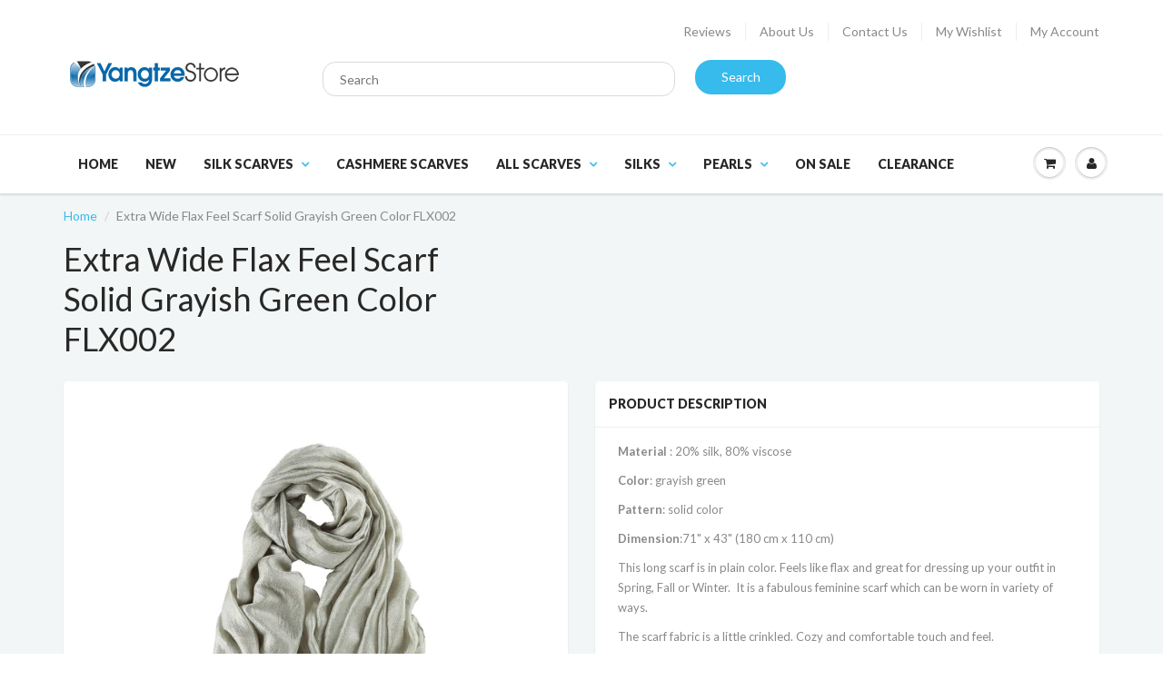

--- FILE ---
content_type: text/html; charset=utf-8
request_url: https://www.yangtzestore.com/en-nz/products/extra-wide-flax-feel-scarf-solid-silver-color-flx002
body_size: 20236
content:
<!doctype html>
<html lang="en" class="noIE">
  <head>
		
    <!-- Basic page needs ================================================== -->
    <meta charset="utf-8">
    <meta name="viewport" content="width=device-width, initial-scale=1, maximum-scale=1">

    <!-- Title and description ================================================== -->
    <title>
      Extra Wide Flax Feel Scarf Solid Grayish Green Color FLX002 &ndash; Yangtze Store
    </title>

    
    <meta name="description" content="This long scarf is in plain color. Feels like flax and great for dressing up your outfit in Spring, Fall or Winter.">
    

    <!-- Helpers ================================================== -->
    
  <meta property="og:type" content="product">
  <meta property="og:title" content="Extra Wide Flax Feel Scarf Solid Grayish Green Color FLX002">
  
  <meta property="og:image" content="http://www.yangtzestore.com/cdn/shop/products/yangtze-store-extra-wide-flax-feel-scarf-solid-silver-color-flx002-24894759120_grande.jpg?v=1519406037">
  <meta property="og:image:secure_url" content="https://www.yangtzestore.com/cdn/shop/products/yangtze-store-extra-wide-flax-feel-scarf-solid-silver-color-flx002-24894759120_grande.jpg?v=1519406037">
  
  <meta property="og:image" content="http://www.yangtzestore.com/cdn/shop/products/yangtze-store-extra-wide-flax-feel-scarf-solid-silver-color-flx002-24894758736_grande.jpg?v=1519406037">
  <meta property="og:image:secure_url" content="https://www.yangtzestore.com/cdn/shop/products/yangtze-store-extra-wide-flax-feel-scarf-solid-silver-color-flx002-24894758736_grande.jpg?v=1519406037">
  
  <meta property="og:image" content="http://www.yangtzestore.com/cdn/shop/products/yangtze-store-extra-wide-flax-feel-scarf-solid-silver-color-flx002-24894762448_grande.jpg?v=1519406037">
  <meta property="og:image:secure_url" content="https://www.yangtzestore.com/cdn/shop/products/yangtze-store-extra-wide-flax-feel-scarf-solid-silver-color-flx002-24894762448_grande.jpg?v=1519406037">
  
  <meta property="og:price:amount" content="14.00">
  <meta property="og:price:currency" content="USD">


  <meta property="og:description" content="This long scarf is in plain color. Feels like flax and great for dressing up your outfit in Spring, Fall or Winter.">

  <meta property="og:url" content="https://www.yangtzestore.com/en-nz/products/extra-wide-flax-feel-scarf-solid-silver-color-flx002">
  <meta property="og:site_name" content="Yangtze Store">



  <meta name="twitter:site" content="@yangtzestore">

<meta name="twitter:card" content="summary">

  <meta name="twitter:title" content="Extra Wide Flax Feel Scarf Solid Grayish Green Color FLX002">
  <meta name="twitter:description" content="Material : 20% silk, 80% viscose
Color: grayish green
Pattern: solid color
Dimension:71&quot; x 43&quot; (180 cm x 110 cm)
This long scarf is in plain color. Feels like flax and great for dressing up your outfit in Spring, Fall or Winter.  It is a fabulous feminine scarf which can be worn in variety of ways. 
The scarf fabric is a little crinkled. Cozy and comfortable touch and feel. 
">
  <meta name="twitter:image" content="https://www.yangtzestore.com/cdn/shop/products/yangtze-store-extra-wide-flax-feel-scarf-solid-silver-color-flx002-24894759120_medium.jpg?v=1519406037">
  <meta name="twitter:image:width" content="240">
  <meta name="twitter:image:height" content="240">

    <link rel="canonical" href="https://www.yangtzestore.com/en-nz/products/extra-wide-flax-feel-scarf-solid-silver-color-flx002">
    <meta name="viewport" content="width=device-width,initial-scale=1">
    <meta name="theme-color" content="#37bbec">

    
    <link rel="shortcut icon" href="//www.yangtzestore.com/cdn/shop/t/6/assets/favicon.png?v=77951606378371045121519348424" type="image/png" />
    
    <link href="//www.yangtzestore.com/cdn/shop/t/6/assets/apps.css?v=47010549471792783371478995669" rel="stylesheet" type="text/css" media="all" />
    <link href="//www.yangtzestore.com/cdn/shop/t/6/assets/style.css?v=45989827690207173201762445997" rel="stylesheet" type="text/css" media="all" />
    <link href="//www.yangtzestore.com/cdn/shop/t/6/assets/nav.scss.css?v=68555309980951265461478995669" rel="stylesheet" type="text/css" media="all" />
    <link href="//www.yangtzestore.com/cdn/shop/t/6/assets/custom.scss.css?v=86608579329677716731479619616" rel="stylesheet" type="text/css" media="all" />

    
    <link rel="stylesheet" type="text/css" href="//fonts.googleapis.com/css?family=Lato:300,400,700,900">
    
    

    <!-- Header hook for plugins ================================================== -->
    <script>window.performance && window.performance.mark && window.performance.mark('shopify.content_for_header.start');</script><meta name="google-site-verification" content="8sru3kvw7GnEKAx9F04zTURIXEz3q7reEHcRyD6VX28">
<meta id="shopify-digital-wallet" name="shopify-digital-wallet" content="/14869868/digital_wallets/dialog">
<meta name="shopify-checkout-api-token" content="8cd92fcf03bc87d84dcea334edf8517f">
<meta id="in-context-paypal-metadata" data-shop-id="14869868" data-venmo-supported="false" data-environment="production" data-locale="en_US" data-paypal-v4="true" data-currency="NZD">
<link rel="alternate" hreflang="x-default" href="https://www.yangtzestore.com/products/extra-wide-flax-feel-scarf-solid-silver-color-flx002">
<link rel="alternate" hreflang="en" href="https://www.yangtzestore.com/products/extra-wide-flax-feel-scarf-solid-silver-color-flx002">
<link rel="alternate" hreflang="en-AU" href="https://www.yangtzestore.com/en-au/products/extra-wide-flax-feel-scarf-solid-silver-color-flx002">
<link rel="alternate" hreflang="en-NZ" href="https://www.yangtzestore.com/en-nz/products/extra-wide-flax-feel-scarf-solid-silver-color-flx002">
<link rel="alternate" hreflang="en-GB" href="https://www.yangtzestore.com/en-gb/products/extra-wide-flax-feel-scarf-solid-silver-color-flx002">
<link rel="alternate" type="application/json+oembed" href="https://www.yangtzestore.com/en-nz/products/extra-wide-flax-feel-scarf-solid-silver-color-flx002.oembed">
<script async="async" src="/checkouts/internal/preloads.js?locale=en-NZ"></script>
<link rel="preconnect" href="https://shop.app" crossorigin="anonymous">
<script async="async" src="https://shop.app/checkouts/internal/preloads.js?locale=en-NZ&shop_id=14869868" crossorigin="anonymous"></script>
<script id="apple-pay-shop-capabilities" type="application/json">{"shopId":14869868,"countryCode":"CA","currencyCode":"NZD","merchantCapabilities":["supports3DS"],"merchantId":"gid:\/\/shopify\/Shop\/14869868","merchantName":"Yangtze Store","requiredBillingContactFields":["postalAddress","email"],"requiredShippingContactFields":["postalAddress","email"],"shippingType":"shipping","supportedNetworks":["visa","masterCard","amex","discover","jcb"],"total":{"type":"pending","label":"Yangtze Store","amount":"1.00"},"shopifyPaymentsEnabled":true,"supportsSubscriptions":true}</script>
<script id="shopify-features" type="application/json">{"accessToken":"8cd92fcf03bc87d84dcea334edf8517f","betas":["rich-media-storefront-analytics"],"domain":"www.yangtzestore.com","predictiveSearch":true,"shopId":14869868,"locale":"en"}</script>
<script>var Shopify = Shopify || {};
Shopify.shop = "yangtze-store.myshopify.com";
Shopify.locale = "en";
Shopify.currency = {"active":"NZD","rate":"1.7452506"};
Shopify.country = "NZ";
Shopify.theme = {"name":"Show Time 4 - Nov 19, 2016 update","id":79645061,"schema_name":null,"schema_version":null,"theme_store_id":null,"role":"main"};
Shopify.theme.handle = "null";
Shopify.theme.style = {"id":null,"handle":null};
Shopify.cdnHost = "www.yangtzestore.com/cdn";
Shopify.routes = Shopify.routes || {};
Shopify.routes.root = "/en-nz/";</script>
<script type="module">!function(o){(o.Shopify=o.Shopify||{}).modules=!0}(window);</script>
<script>!function(o){function n(){var o=[];function n(){o.push(Array.prototype.slice.apply(arguments))}return n.q=o,n}var t=o.Shopify=o.Shopify||{};t.loadFeatures=n(),t.autoloadFeatures=n()}(window);</script>
<script>
  window.ShopifyPay = window.ShopifyPay || {};
  window.ShopifyPay.apiHost = "shop.app\/pay";
  window.ShopifyPay.redirectState = null;
</script>
<script id="shop-js-analytics" type="application/json">{"pageType":"product"}</script>
<script defer="defer" async type="module" src="//www.yangtzestore.com/cdn/shopifycloud/shop-js/modules/v2/client.init-shop-cart-sync_BdyHc3Nr.en.esm.js"></script>
<script defer="defer" async type="module" src="//www.yangtzestore.com/cdn/shopifycloud/shop-js/modules/v2/chunk.common_Daul8nwZ.esm.js"></script>
<script type="module">
  await import("//www.yangtzestore.com/cdn/shopifycloud/shop-js/modules/v2/client.init-shop-cart-sync_BdyHc3Nr.en.esm.js");
await import("//www.yangtzestore.com/cdn/shopifycloud/shop-js/modules/v2/chunk.common_Daul8nwZ.esm.js");

  window.Shopify.SignInWithShop?.initShopCartSync?.({"fedCMEnabled":true,"windoidEnabled":true});

</script>
<script>
  window.Shopify = window.Shopify || {};
  if (!window.Shopify.featureAssets) window.Shopify.featureAssets = {};
  window.Shopify.featureAssets['shop-js'] = {"shop-cart-sync":["modules/v2/client.shop-cart-sync_QYOiDySF.en.esm.js","modules/v2/chunk.common_Daul8nwZ.esm.js"],"init-fed-cm":["modules/v2/client.init-fed-cm_DchLp9rc.en.esm.js","modules/v2/chunk.common_Daul8nwZ.esm.js"],"shop-button":["modules/v2/client.shop-button_OV7bAJc5.en.esm.js","modules/v2/chunk.common_Daul8nwZ.esm.js"],"init-windoid":["modules/v2/client.init-windoid_DwxFKQ8e.en.esm.js","modules/v2/chunk.common_Daul8nwZ.esm.js"],"shop-cash-offers":["modules/v2/client.shop-cash-offers_DWtL6Bq3.en.esm.js","modules/v2/chunk.common_Daul8nwZ.esm.js","modules/v2/chunk.modal_CQq8HTM6.esm.js"],"shop-toast-manager":["modules/v2/client.shop-toast-manager_CX9r1SjA.en.esm.js","modules/v2/chunk.common_Daul8nwZ.esm.js"],"init-shop-email-lookup-coordinator":["modules/v2/client.init-shop-email-lookup-coordinator_UhKnw74l.en.esm.js","modules/v2/chunk.common_Daul8nwZ.esm.js"],"pay-button":["modules/v2/client.pay-button_DzxNnLDY.en.esm.js","modules/v2/chunk.common_Daul8nwZ.esm.js"],"avatar":["modules/v2/client.avatar_BTnouDA3.en.esm.js"],"init-shop-cart-sync":["modules/v2/client.init-shop-cart-sync_BdyHc3Nr.en.esm.js","modules/v2/chunk.common_Daul8nwZ.esm.js"],"shop-login-button":["modules/v2/client.shop-login-button_D8B466_1.en.esm.js","modules/v2/chunk.common_Daul8nwZ.esm.js","modules/v2/chunk.modal_CQq8HTM6.esm.js"],"init-customer-accounts-sign-up":["modules/v2/client.init-customer-accounts-sign-up_C8fpPm4i.en.esm.js","modules/v2/client.shop-login-button_D8B466_1.en.esm.js","modules/v2/chunk.common_Daul8nwZ.esm.js","modules/v2/chunk.modal_CQq8HTM6.esm.js"],"init-shop-for-new-customer-accounts":["modules/v2/client.init-shop-for-new-customer-accounts_CVTO0Ztu.en.esm.js","modules/v2/client.shop-login-button_D8B466_1.en.esm.js","modules/v2/chunk.common_Daul8nwZ.esm.js","modules/v2/chunk.modal_CQq8HTM6.esm.js"],"init-customer-accounts":["modules/v2/client.init-customer-accounts_dRgKMfrE.en.esm.js","modules/v2/client.shop-login-button_D8B466_1.en.esm.js","modules/v2/chunk.common_Daul8nwZ.esm.js","modules/v2/chunk.modal_CQq8HTM6.esm.js"],"shop-follow-button":["modules/v2/client.shop-follow-button_CkZpjEct.en.esm.js","modules/v2/chunk.common_Daul8nwZ.esm.js","modules/v2/chunk.modal_CQq8HTM6.esm.js"],"lead-capture":["modules/v2/client.lead-capture_BntHBhfp.en.esm.js","modules/v2/chunk.common_Daul8nwZ.esm.js","modules/v2/chunk.modal_CQq8HTM6.esm.js"],"checkout-modal":["modules/v2/client.checkout-modal_CfxcYbTm.en.esm.js","modules/v2/chunk.common_Daul8nwZ.esm.js","modules/v2/chunk.modal_CQq8HTM6.esm.js"],"shop-login":["modules/v2/client.shop-login_Da4GZ2H6.en.esm.js","modules/v2/chunk.common_Daul8nwZ.esm.js","modules/v2/chunk.modal_CQq8HTM6.esm.js"],"payment-terms":["modules/v2/client.payment-terms_MV4M3zvL.en.esm.js","modules/v2/chunk.common_Daul8nwZ.esm.js","modules/v2/chunk.modal_CQq8HTM6.esm.js"]};
</script>
<script>(function() {
  var isLoaded = false;
  function asyncLoad() {
    if (isLoaded) return;
    isLoaded = true;
    var urls = ["\/\/cdn.shopify.com\/proxy\/d212daa2173677082211b1cad4a6c455a208a8757eb0acc65965add1baace9ca\/bingshoppingtool-t2app-prod.trafficmanager.net\/uet\/tracking_script?shop=yangtze-store.myshopify.com\u0026sp-cache-control=cHVibGljLCBtYXgtYWdlPTkwMA"];
    for (var i = 0; i < urls.length; i++) {
      var s = document.createElement('script');
      s.type = 'text/javascript';
      s.async = true;
      s.src = urls[i];
      var x = document.getElementsByTagName('script')[0];
      x.parentNode.insertBefore(s, x);
    }
  };
  if(window.attachEvent) {
    window.attachEvent('onload', asyncLoad);
  } else {
    window.addEventListener('load', asyncLoad, false);
  }
})();</script>
<script id="__st">var __st={"a":14869868,"offset":-18000,"reqid":"7e2afd22-677d-469a-8260-fc8c85ce297b-1769030556","pageurl":"www.yangtzestore.com\/en-nz\/products\/extra-wide-flax-feel-scarf-solid-silver-color-flx002","u":"664d3db129e5","p":"product","rtyp":"product","rid":10038313104};</script>
<script>window.ShopifyPaypalV4VisibilityTracking = true;</script>
<script id="captcha-bootstrap">!function(){'use strict';const t='contact',e='account',n='new_comment',o=[[t,t],['blogs',n],['comments',n],[t,'customer']],c=[[e,'customer_login'],[e,'guest_login'],[e,'recover_customer_password'],[e,'create_customer']],r=t=>t.map((([t,e])=>`form[action*='/${t}']:not([data-nocaptcha='true']) input[name='form_type'][value='${e}']`)).join(','),a=t=>()=>t?[...document.querySelectorAll(t)].map((t=>t.form)):[];function s(){const t=[...o],e=r(t);return a(e)}const i='password',u='form_key',d=['recaptcha-v3-token','g-recaptcha-response','h-captcha-response',i],f=()=>{try{return window.sessionStorage}catch{return}},m='__shopify_v',_=t=>t.elements[u];function p(t,e,n=!1){try{const o=window.sessionStorage,c=JSON.parse(o.getItem(e)),{data:r}=function(t){const{data:e,action:n}=t;return t[m]||n?{data:e,action:n}:{data:t,action:n}}(c);for(const[e,n]of Object.entries(r))t.elements[e]&&(t.elements[e].value=n);n&&o.removeItem(e)}catch(o){console.error('form repopulation failed',{error:o})}}const l='form_type',E='cptcha';function T(t){t.dataset[E]=!0}const w=window,h=w.document,L='Shopify',v='ce_forms',y='captcha';let A=!1;((t,e)=>{const n=(g='f06e6c50-85a8-45c8-87d0-21a2b65856fe',I='https://cdn.shopify.com/shopifycloud/storefront-forms-hcaptcha/ce_storefront_forms_captcha_hcaptcha.v1.5.2.iife.js',D={infoText:'Protected by hCaptcha',privacyText:'Privacy',termsText:'Terms'},(t,e,n)=>{const o=w[L][v],c=o.bindForm;if(c)return c(t,g,e,D).then(n);var r;o.q.push([[t,g,e,D],n]),r=I,A||(h.body.append(Object.assign(h.createElement('script'),{id:'captcha-provider',async:!0,src:r})),A=!0)});var g,I,D;w[L]=w[L]||{},w[L][v]=w[L][v]||{},w[L][v].q=[],w[L][y]=w[L][y]||{},w[L][y].protect=function(t,e){n(t,void 0,e),T(t)},Object.freeze(w[L][y]),function(t,e,n,w,h,L){const[v,y,A,g]=function(t,e,n){const i=e?o:[],u=t?c:[],d=[...i,...u],f=r(d),m=r(i),_=r(d.filter((([t,e])=>n.includes(e))));return[a(f),a(m),a(_),s()]}(w,h,L),I=t=>{const e=t.target;return e instanceof HTMLFormElement?e:e&&e.form},D=t=>v().includes(t);t.addEventListener('submit',(t=>{const e=I(t);if(!e)return;const n=D(e)&&!e.dataset.hcaptchaBound&&!e.dataset.recaptchaBound,o=_(e),c=g().includes(e)&&(!o||!o.value);(n||c)&&t.preventDefault(),c&&!n&&(function(t){try{if(!f())return;!function(t){const e=f();if(!e)return;const n=_(t);if(!n)return;const o=n.value;o&&e.removeItem(o)}(t);const e=Array.from(Array(32),(()=>Math.random().toString(36)[2])).join('');!function(t,e){_(t)||t.append(Object.assign(document.createElement('input'),{type:'hidden',name:u})),t.elements[u].value=e}(t,e),function(t,e){const n=f();if(!n)return;const o=[...t.querySelectorAll(`input[type='${i}']`)].map((({name:t})=>t)),c=[...d,...o],r={};for(const[a,s]of new FormData(t).entries())c.includes(a)||(r[a]=s);n.setItem(e,JSON.stringify({[m]:1,action:t.action,data:r}))}(t,e)}catch(e){console.error('failed to persist form',e)}}(e),e.submit())}));const S=(t,e)=>{t&&!t.dataset[E]&&(n(t,e.some((e=>e===t))),T(t))};for(const o of['focusin','change'])t.addEventListener(o,(t=>{const e=I(t);D(e)&&S(e,y())}));const B=e.get('form_key'),M=e.get(l),P=B&&M;t.addEventListener('DOMContentLoaded',(()=>{const t=y();if(P)for(const e of t)e.elements[l].value===M&&p(e,B);[...new Set([...A(),...v().filter((t=>'true'===t.dataset.shopifyCaptcha))])].forEach((e=>S(e,t)))}))}(h,new URLSearchParams(w.location.search),n,t,e,['guest_login'])})(!0,!0)}();</script>
<script integrity="sha256-4kQ18oKyAcykRKYeNunJcIwy7WH5gtpwJnB7kiuLZ1E=" data-source-attribution="shopify.loadfeatures" defer="defer" src="//www.yangtzestore.com/cdn/shopifycloud/storefront/assets/storefront/load_feature-a0a9edcb.js" crossorigin="anonymous"></script>
<script crossorigin="anonymous" defer="defer" src="//www.yangtzestore.com/cdn/shopifycloud/storefront/assets/shopify_pay/storefront-65b4c6d7.js?v=20250812"></script>
<script data-source-attribution="shopify.dynamic_checkout.dynamic.init">var Shopify=Shopify||{};Shopify.PaymentButton=Shopify.PaymentButton||{isStorefrontPortableWallets:!0,init:function(){window.Shopify.PaymentButton.init=function(){};var t=document.createElement("script");t.src="https://www.yangtzestore.com/cdn/shopifycloud/portable-wallets/latest/portable-wallets.en.js",t.type="module",document.head.appendChild(t)}};
</script>
<script data-source-attribution="shopify.dynamic_checkout.buyer_consent">
  function portableWalletsHideBuyerConsent(e){var t=document.getElementById("shopify-buyer-consent"),n=document.getElementById("shopify-subscription-policy-button");t&&n&&(t.classList.add("hidden"),t.setAttribute("aria-hidden","true"),n.removeEventListener("click",e))}function portableWalletsShowBuyerConsent(e){var t=document.getElementById("shopify-buyer-consent"),n=document.getElementById("shopify-subscription-policy-button");t&&n&&(t.classList.remove("hidden"),t.removeAttribute("aria-hidden"),n.addEventListener("click",e))}window.Shopify?.PaymentButton&&(window.Shopify.PaymentButton.hideBuyerConsent=portableWalletsHideBuyerConsent,window.Shopify.PaymentButton.showBuyerConsent=portableWalletsShowBuyerConsent);
</script>
<script data-source-attribution="shopify.dynamic_checkout.cart.bootstrap">document.addEventListener("DOMContentLoaded",(function(){function t(){return document.querySelector("shopify-accelerated-checkout-cart, shopify-accelerated-checkout")}if(t())Shopify.PaymentButton.init();else{new MutationObserver((function(e,n){t()&&(Shopify.PaymentButton.init(),n.disconnect())})).observe(document.body,{childList:!0,subtree:!0})}}));
</script>
<script id='scb4127' type='text/javascript' async='' src='https://www.yangtzestore.com/cdn/shopifycloud/privacy-banner/storefront-banner.js'></script><link id="shopify-accelerated-checkout-styles" rel="stylesheet" media="screen" href="https://www.yangtzestore.com/cdn/shopifycloud/portable-wallets/latest/accelerated-checkout-backwards-compat.css" crossorigin="anonymous">
<style id="shopify-accelerated-checkout-cart">
        #shopify-buyer-consent {
  margin-top: 1em;
  display: inline-block;
  width: 100%;
}

#shopify-buyer-consent.hidden {
  display: none;
}

#shopify-subscription-policy-button {
  background: none;
  border: none;
  padding: 0;
  text-decoration: underline;
  font-size: inherit;
  cursor: pointer;
}

#shopify-subscription-policy-button::before {
  box-shadow: none;
}

      </style>

<script>window.performance && window.performance.mark && window.performance.mark('shopify.content_for_header.end');</script>

    <!--[if lt IE 9]>
    <script src="//html5shiv.googlecode.com/svn/trunk/html5.js" type="text/javascript"></script>
    <![endif]-->

    

    <script src="//www.yangtzestore.com/cdn/shop/t/6/assets/jquery.js?v=105778841822381192391478995662" type="text/javascript"></script>
    
    <script src="//www.yangtzestore.com/cdn/shopifycloud/storefront/assets/themes_support/option_selection-b017cd28.js" type="text/javascript"></script>
    

    <!-- Theme Global App JS ================================================== -->
    <script>
      var app = app || {
        data:{
          template:"product",
          money_format: "${{amount}}"
        }
      }
    </script>

  <!-- "snippets/booster-common.liquid" was not rendered, the associated app was uninstalled -->
<!-- BEGIN app block: shopify://apps/currency-converter/blocks/app-embed-block/a56d6bd1-e9df-4a4a-b98e-e9bb5c43a042 --><script>
    window.codeblackbelt = window.codeblackbelt || {};
    window.codeblackbelt.shop = window.codeblackbelt.shop || 'yangtze-store.myshopify.com';
    </script><script src="//cdn.codeblackbelt.com/widgets/currency-converter-plus/main.min.js?version=2026012116-0500" async></script>
<!-- END app block --><link href="https://monorail-edge.shopifysvc.com" rel="dns-prefetch">
<script>(function(){if ("sendBeacon" in navigator && "performance" in window) {try {var session_token_from_headers = performance.getEntriesByType('navigation')[0].serverTiming.find(x => x.name == '_s').description;} catch {var session_token_from_headers = undefined;}var session_cookie_matches = document.cookie.match(/_shopify_s=([^;]*)/);var session_token_from_cookie = session_cookie_matches && session_cookie_matches.length === 2 ? session_cookie_matches[1] : "";var session_token = session_token_from_headers || session_token_from_cookie || "";function handle_abandonment_event(e) {var entries = performance.getEntries().filter(function(entry) {return /monorail-edge.shopifysvc.com/.test(entry.name);});if (!window.abandonment_tracked && entries.length === 0) {window.abandonment_tracked = true;var currentMs = Date.now();var navigation_start = performance.timing.navigationStart;var payload = {shop_id: 14869868,url: window.location.href,navigation_start,duration: currentMs - navigation_start,session_token,page_type: "product"};window.navigator.sendBeacon("https://monorail-edge.shopifysvc.com/v1/produce", JSON.stringify({schema_id: "online_store_buyer_site_abandonment/1.1",payload: payload,metadata: {event_created_at_ms: currentMs,event_sent_at_ms: currentMs}}));}}window.addEventListener('pagehide', handle_abandonment_event);}}());</script>
<script id="web-pixels-manager-setup">(function e(e,d,r,n,o){if(void 0===o&&(o={}),!Boolean(null===(a=null===(i=window.Shopify)||void 0===i?void 0:i.analytics)||void 0===a?void 0:a.replayQueue)){var i,a;window.Shopify=window.Shopify||{};var t=window.Shopify;t.analytics=t.analytics||{};var s=t.analytics;s.replayQueue=[],s.publish=function(e,d,r){return s.replayQueue.push([e,d,r]),!0};try{self.performance.mark("wpm:start")}catch(e){}var l=function(){var e={modern:/Edge?\/(1{2}[4-9]|1[2-9]\d|[2-9]\d{2}|\d{4,})\.\d+(\.\d+|)|Firefox\/(1{2}[4-9]|1[2-9]\d|[2-9]\d{2}|\d{4,})\.\d+(\.\d+|)|Chrom(ium|e)\/(9{2}|\d{3,})\.\d+(\.\d+|)|(Maci|X1{2}).+ Version\/(15\.\d+|(1[6-9]|[2-9]\d|\d{3,})\.\d+)([,.]\d+|)( \(\w+\)|)( Mobile\/\w+|) Safari\/|Chrome.+OPR\/(9{2}|\d{3,})\.\d+\.\d+|(CPU[ +]OS|iPhone[ +]OS|CPU[ +]iPhone|CPU IPhone OS|CPU iPad OS)[ +]+(15[._]\d+|(1[6-9]|[2-9]\d|\d{3,})[._]\d+)([._]\d+|)|Android:?[ /-](13[3-9]|1[4-9]\d|[2-9]\d{2}|\d{4,})(\.\d+|)(\.\d+|)|Android.+Firefox\/(13[5-9]|1[4-9]\d|[2-9]\d{2}|\d{4,})\.\d+(\.\d+|)|Android.+Chrom(ium|e)\/(13[3-9]|1[4-9]\d|[2-9]\d{2}|\d{4,})\.\d+(\.\d+|)|SamsungBrowser\/([2-9]\d|\d{3,})\.\d+/,legacy:/Edge?\/(1[6-9]|[2-9]\d|\d{3,})\.\d+(\.\d+|)|Firefox\/(5[4-9]|[6-9]\d|\d{3,})\.\d+(\.\d+|)|Chrom(ium|e)\/(5[1-9]|[6-9]\d|\d{3,})\.\d+(\.\d+|)([\d.]+$|.*Safari\/(?![\d.]+ Edge\/[\d.]+$))|(Maci|X1{2}).+ Version\/(10\.\d+|(1[1-9]|[2-9]\d|\d{3,})\.\d+)([,.]\d+|)( \(\w+\)|)( Mobile\/\w+|) Safari\/|Chrome.+OPR\/(3[89]|[4-9]\d|\d{3,})\.\d+\.\d+|(CPU[ +]OS|iPhone[ +]OS|CPU[ +]iPhone|CPU IPhone OS|CPU iPad OS)[ +]+(10[._]\d+|(1[1-9]|[2-9]\d|\d{3,})[._]\d+)([._]\d+|)|Android:?[ /-](13[3-9]|1[4-9]\d|[2-9]\d{2}|\d{4,})(\.\d+|)(\.\d+|)|Mobile Safari.+OPR\/([89]\d|\d{3,})\.\d+\.\d+|Android.+Firefox\/(13[5-9]|1[4-9]\d|[2-9]\d{2}|\d{4,})\.\d+(\.\d+|)|Android.+Chrom(ium|e)\/(13[3-9]|1[4-9]\d|[2-9]\d{2}|\d{4,})\.\d+(\.\d+|)|Android.+(UC? ?Browser|UCWEB|U3)[ /]?(15\.([5-9]|\d{2,})|(1[6-9]|[2-9]\d|\d{3,})\.\d+)\.\d+|SamsungBrowser\/(5\.\d+|([6-9]|\d{2,})\.\d+)|Android.+MQ{2}Browser\/(14(\.(9|\d{2,})|)|(1[5-9]|[2-9]\d|\d{3,})(\.\d+|))(\.\d+|)|K[Aa][Ii]OS\/(3\.\d+|([4-9]|\d{2,})\.\d+)(\.\d+|)/},d=e.modern,r=e.legacy,n=navigator.userAgent;return n.match(d)?"modern":n.match(r)?"legacy":"unknown"}(),u="modern"===l?"modern":"legacy",c=(null!=n?n:{modern:"",legacy:""})[u],f=function(e){return[e.baseUrl,"/wpm","/b",e.hashVersion,"modern"===e.buildTarget?"m":"l",".js"].join("")}({baseUrl:d,hashVersion:r,buildTarget:u}),m=function(e){var d=e.version,r=e.bundleTarget,n=e.surface,o=e.pageUrl,i=e.monorailEndpoint;return{emit:function(e){var a=e.status,t=e.errorMsg,s=(new Date).getTime(),l=JSON.stringify({metadata:{event_sent_at_ms:s},events:[{schema_id:"web_pixels_manager_load/3.1",payload:{version:d,bundle_target:r,page_url:o,status:a,surface:n,error_msg:t},metadata:{event_created_at_ms:s}}]});if(!i)return console&&console.warn&&console.warn("[Web Pixels Manager] No Monorail endpoint provided, skipping logging."),!1;try{return self.navigator.sendBeacon.bind(self.navigator)(i,l)}catch(e){}var u=new XMLHttpRequest;try{return u.open("POST",i,!0),u.setRequestHeader("Content-Type","text/plain"),u.send(l),!0}catch(e){return console&&console.warn&&console.warn("[Web Pixels Manager] Got an unhandled error while logging to Monorail."),!1}}}}({version:r,bundleTarget:l,surface:e.surface,pageUrl:self.location.href,monorailEndpoint:e.monorailEndpoint});try{o.browserTarget=l,function(e){var d=e.src,r=e.async,n=void 0===r||r,o=e.onload,i=e.onerror,a=e.sri,t=e.scriptDataAttributes,s=void 0===t?{}:t,l=document.createElement("script"),u=document.querySelector("head"),c=document.querySelector("body");if(l.async=n,l.src=d,a&&(l.integrity=a,l.crossOrigin="anonymous"),s)for(var f in s)if(Object.prototype.hasOwnProperty.call(s,f))try{l.dataset[f]=s[f]}catch(e){}if(o&&l.addEventListener("load",o),i&&l.addEventListener("error",i),u)u.appendChild(l);else{if(!c)throw new Error("Did not find a head or body element to append the script");c.appendChild(l)}}({src:f,async:!0,onload:function(){if(!function(){var e,d;return Boolean(null===(d=null===(e=window.Shopify)||void 0===e?void 0:e.analytics)||void 0===d?void 0:d.initialized)}()){var d=window.webPixelsManager.init(e)||void 0;if(d){var r=window.Shopify.analytics;r.replayQueue.forEach((function(e){var r=e[0],n=e[1],o=e[2];d.publishCustomEvent(r,n,o)})),r.replayQueue=[],r.publish=d.publishCustomEvent,r.visitor=d.visitor,r.initialized=!0}}},onerror:function(){return m.emit({status:"failed",errorMsg:"".concat(f," has failed to load")})},sri:function(e){var d=/^sha384-[A-Za-z0-9+/=]+$/;return"string"==typeof e&&d.test(e)}(c)?c:"",scriptDataAttributes:o}),m.emit({status:"loading"})}catch(e){m.emit({status:"failed",errorMsg:(null==e?void 0:e.message)||"Unknown error"})}}})({shopId: 14869868,storefrontBaseUrl: "https://www.yangtzestore.com",extensionsBaseUrl: "https://extensions.shopifycdn.com/cdn/shopifycloud/web-pixels-manager",monorailEndpoint: "https://monorail-edge.shopifysvc.com/unstable/produce_batch",surface: "storefront-renderer",enabledBetaFlags: ["2dca8a86"],webPixelsConfigList: [{"id":"1713963282","configuration":"{\"config\":\"{\\\"google_tag_ids\\\":[\\\"AW-972832090\\\",\\\"GT-5M8SDHLK\\\"],\\\"target_country\\\":\\\"US\\\",\\\"gtag_events\\\":[{\\\"type\\\":\\\"begin_checkout\\\",\\\"action_label\\\":[\\\"G-JNWR0LYMNL\\\",\\\"AW-972832090\\\/yrdnCLjjsLcbENr68M8D\\\"]},{\\\"type\\\":\\\"search\\\",\\\"action_label\\\":[\\\"G-JNWR0LYMNL\\\",\\\"AW-972832090\\\/1faTCMu2urcbENr68M8D\\\"]},{\\\"type\\\":\\\"view_item\\\",\\\"action_label\\\":[\\\"G-JNWR0LYMNL\\\",\\\"AW-972832090\\\/lgvXCMi2urcbENr68M8D\\\",\\\"MC-ZLFXPNXKP6\\\"]},{\\\"type\\\":\\\"purchase\\\",\\\"action_label\\\":[\\\"G-JNWR0LYMNL\\\",\\\"AW-972832090\\\/tbTBCLXjsLcbENr68M8D\\\",\\\"MC-ZLFXPNXKP6\\\"]},{\\\"type\\\":\\\"page_view\\\",\\\"action_label\\\":[\\\"G-JNWR0LYMNL\\\",\\\"AW-972832090\\\/B_HrCL7jsLcbENr68M8D\\\",\\\"MC-ZLFXPNXKP6\\\"]},{\\\"type\\\":\\\"add_payment_info\\\",\\\"action_label\\\":[\\\"G-JNWR0LYMNL\\\",\\\"AW-972832090\\\/W5umCM62urcbENr68M8D\\\"]},{\\\"type\\\":\\\"add_to_cart\\\",\\\"action_label\\\":[\\\"G-JNWR0LYMNL\\\",\\\"AW-972832090\\\/YAskCLvjsLcbENr68M8D\\\"]}],\\\"enable_monitoring_mode\\\":false}\"}","eventPayloadVersion":"v1","runtimeContext":"OPEN","scriptVersion":"b2a88bafab3e21179ed38636efcd8a93","type":"APP","apiClientId":1780363,"privacyPurposes":[],"dataSharingAdjustments":{"protectedCustomerApprovalScopes":["read_customer_address","read_customer_email","read_customer_name","read_customer_personal_data","read_customer_phone"]}},{"id":"1709998354","configuration":"{\"ti\":\"23006547\",\"endpoint\":\"https:\/\/bat.bing.com\/action\/0\"}","eventPayloadVersion":"v1","runtimeContext":"STRICT","scriptVersion":"5ee93563fe31b11d2d65e2f09a5229dc","type":"APP","apiClientId":2997493,"privacyPurposes":["ANALYTICS","MARKETING","SALE_OF_DATA"],"dataSharingAdjustments":{"protectedCustomerApprovalScopes":["read_customer_personal_data"]}},{"id":"167018770","configuration":"{\"tagID\":\"2612928423977\"}","eventPayloadVersion":"v1","runtimeContext":"STRICT","scriptVersion":"18031546ee651571ed29edbe71a3550b","type":"APP","apiClientId":3009811,"privacyPurposes":["ANALYTICS","MARKETING","SALE_OF_DATA"],"dataSharingAdjustments":{"protectedCustomerApprovalScopes":["read_customer_address","read_customer_email","read_customer_name","read_customer_personal_data","read_customer_phone"]}},{"id":"shopify-app-pixel","configuration":"{}","eventPayloadVersion":"v1","runtimeContext":"STRICT","scriptVersion":"0450","apiClientId":"shopify-pixel","type":"APP","privacyPurposes":["ANALYTICS","MARKETING"]},{"id":"shopify-custom-pixel","eventPayloadVersion":"v1","runtimeContext":"LAX","scriptVersion":"0450","apiClientId":"shopify-pixel","type":"CUSTOM","privacyPurposes":["ANALYTICS","MARKETING"]}],isMerchantRequest: false,initData: {"shop":{"name":"Yangtze Store","paymentSettings":{"currencyCode":"USD"},"myshopifyDomain":"yangtze-store.myshopify.com","countryCode":"CA","storefrontUrl":"https:\/\/www.yangtzestore.com\/en-nz"},"customer":null,"cart":null,"checkout":null,"productVariants":[{"price":{"amount":14.0,"currencyCode":"NZD"},"product":{"title":"Extra Wide Flax Feel Scarf Solid Grayish Green Color FLX002","vendor":"Yangtze Store","id":"10038313104","untranslatedTitle":"Extra Wide Flax Feel Scarf Solid Grayish Green Color FLX002","url":"\/en-nz\/products\/extra-wide-flax-feel-scarf-solid-silver-color-flx002","type":""},"id":"43891968400","image":{"src":"\/\/www.yangtzestore.com\/cdn\/shop\/products\/yangtze-store-extra-wide-flax-feel-scarf-solid-silver-color-flx002-24894759120.jpg?v=1519406037"},"sku":"FLX002","title":"Default Title","untranslatedTitle":"Default Title"}],"purchasingCompany":null},},"https://www.yangtzestore.com/cdn","fcfee988w5aeb613cpc8e4bc33m6693e112",{"modern":"","legacy":""},{"shopId":"14869868","storefrontBaseUrl":"https:\/\/www.yangtzestore.com","extensionBaseUrl":"https:\/\/extensions.shopifycdn.com\/cdn\/shopifycloud\/web-pixels-manager","surface":"storefront-renderer","enabledBetaFlags":"[\"2dca8a86\"]","isMerchantRequest":"false","hashVersion":"fcfee988w5aeb613cpc8e4bc33m6693e112","publish":"custom","events":"[[\"page_viewed\",{}],[\"product_viewed\",{\"productVariant\":{\"price\":{\"amount\":14.0,\"currencyCode\":\"NZD\"},\"product\":{\"title\":\"Extra Wide Flax Feel Scarf Solid Grayish Green Color FLX002\",\"vendor\":\"Yangtze Store\",\"id\":\"10038313104\",\"untranslatedTitle\":\"Extra Wide Flax Feel Scarf Solid Grayish Green Color FLX002\",\"url\":\"\/en-nz\/products\/extra-wide-flax-feel-scarf-solid-silver-color-flx002\",\"type\":\"\"},\"id\":\"43891968400\",\"image\":{\"src\":\"\/\/www.yangtzestore.com\/cdn\/shop\/products\/yangtze-store-extra-wide-flax-feel-scarf-solid-silver-color-flx002-24894759120.jpg?v=1519406037\"},\"sku\":\"FLX002\",\"title\":\"Default Title\",\"untranslatedTitle\":\"Default Title\"}}]]"});</script><script>
  window.ShopifyAnalytics = window.ShopifyAnalytics || {};
  window.ShopifyAnalytics.meta = window.ShopifyAnalytics.meta || {};
  window.ShopifyAnalytics.meta.currency = 'NZD';
  var meta = {"product":{"id":10038313104,"gid":"gid:\/\/shopify\/Product\/10038313104","vendor":"Yangtze Store","type":"","handle":"extra-wide-flax-feel-scarf-solid-silver-color-flx002","variants":[{"id":43891968400,"price":1400,"name":"Extra Wide Flax Feel Scarf Solid Grayish Green Color FLX002","public_title":null,"sku":"FLX002"}],"remote":false},"page":{"pageType":"product","resourceType":"product","resourceId":10038313104,"requestId":"7e2afd22-677d-469a-8260-fc8c85ce297b-1769030556"}};
  for (var attr in meta) {
    window.ShopifyAnalytics.meta[attr] = meta[attr];
  }
</script>
<script class="analytics">
  (function () {
    var customDocumentWrite = function(content) {
      var jquery = null;

      if (window.jQuery) {
        jquery = window.jQuery;
      } else if (window.Checkout && window.Checkout.$) {
        jquery = window.Checkout.$;
      }

      if (jquery) {
        jquery('body').append(content);
      }
    };

    var hasLoggedConversion = function(token) {
      if (token) {
        return document.cookie.indexOf('loggedConversion=' + token) !== -1;
      }
      return false;
    }

    var setCookieIfConversion = function(token) {
      if (token) {
        var twoMonthsFromNow = new Date(Date.now());
        twoMonthsFromNow.setMonth(twoMonthsFromNow.getMonth() + 2);

        document.cookie = 'loggedConversion=' + token + '; expires=' + twoMonthsFromNow;
      }
    }

    var trekkie = window.ShopifyAnalytics.lib = window.trekkie = window.trekkie || [];
    if (trekkie.integrations) {
      return;
    }
    trekkie.methods = [
      'identify',
      'page',
      'ready',
      'track',
      'trackForm',
      'trackLink'
    ];
    trekkie.factory = function(method) {
      return function() {
        var args = Array.prototype.slice.call(arguments);
        args.unshift(method);
        trekkie.push(args);
        return trekkie;
      };
    };
    for (var i = 0; i < trekkie.methods.length; i++) {
      var key = trekkie.methods[i];
      trekkie[key] = trekkie.factory(key);
    }
    trekkie.load = function(config) {
      trekkie.config = config || {};
      trekkie.config.initialDocumentCookie = document.cookie;
      var first = document.getElementsByTagName('script')[0];
      var script = document.createElement('script');
      script.type = 'text/javascript';
      script.onerror = function(e) {
        var scriptFallback = document.createElement('script');
        scriptFallback.type = 'text/javascript';
        scriptFallback.onerror = function(error) {
                var Monorail = {
      produce: function produce(monorailDomain, schemaId, payload) {
        var currentMs = new Date().getTime();
        var event = {
          schema_id: schemaId,
          payload: payload,
          metadata: {
            event_created_at_ms: currentMs,
            event_sent_at_ms: currentMs
          }
        };
        return Monorail.sendRequest("https://" + monorailDomain + "/v1/produce", JSON.stringify(event));
      },
      sendRequest: function sendRequest(endpointUrl, payload) {
        // Try the sendBeacon API
        if (window && window.navigator && typeof window.navigator.sendBeacon === 'function' && typeof window.Blob === 'function' && !Monorail.isIos12()) {
          var blobData = new window.Blob([payload], {
            type: 'text/plain'
          });

          if (window.navigator.sendBeacon(endpointUrl, blobData)) {
            return true;
          } // sendBeacon was not successful

        } // XHR beacon

        var xhr = new XMLHttpRequest();

        try {
          xhr.open('POST', endpointUrl);
          xhr.setRequestHeader('Content-Type', 'text/plain');
          xhr.send(payload);
        } catch (e) {
          console.log(e);
        }

        return false;
      },
      isIos12: function isIos12() {
        return window.navigator.userAgent.lastIndexOf('iPhone; CPU iPhone OS 12_') !== -1 || window.navigator.userAgent.lastIndexOf('iPad; CPU OS 12_') !== -1;
      }
    };
    Monorail.produce('monorail-edge.shopifysvc.com',
      'trekkie_storefront_load_errors/1.1',
      {shop_id: 14869868,
      theme_id: 79645061,
      app_name: "storefront",
      context_url: window.location.href,
      source_url: "//www.yangtzestore.com/cdn/s/trekkie.storefront.cd680fe47e6c39ca5d5df5f0a32d569bc48c0f27.min.js"});

        };
        scriptFallback.async = true;
        scriptFallback.src = '//www.yangtzestore.com/cdn/s/trekkie.storefront.cd680fe47e6c39ca5d5df5f0a32d569bc48c0f27.min.js';
        first.parentNode.insertBefore(scriptFallback, first);
      };
      script.async = true;
      script.src = '//www.yangtzestore.com/cdn/s/trekkie.storefront.cd680fe47e6c39ca5d5df5f0a32d569bc48c0f27.min.js';
      first.parentNode.insertBefore(script, first);
    };
    trekkie.load(
      {"Trekkie":{"appName":"storefront","development":false,"defaultAttributes":{"shopId":14869868,"isMerchantRequest":null,"themeId":79645061,"themeCityHash":"2409489573867848189","contentLanguage":"en","currency":"NZD","eventMetadataId":"8f921cee-e156-47eb-84c7-5069b667a00b"},"isServerSideCookieWritingEnabled":true,"monorailRegion":"shop_domain","enabledBetaFlags":["65f19447"]},"Session Attribution":{},"S2S":{"facebookCapiEnabled":false,"source":"trekkie-storefront-renderer","apiClientId":580111}}
    );

    var loaded = false;
    trekkie.ready(function() {
      if (loaded) return;
      loaded = true;

      window.ShopifyAnalytics.lib = window.trekkie;

      var originalDocumentWrite = document.write;
      document.write = customDocumentWrite;
      try { window.ShopifyAnalytics.merchantGoogleAnalytics.call(this); } catch(error) {};
      document.write = originalDocumentWrite;

      window.ShopifyAnalytics.lib.page(null,{"pageType":"product","resourceType":"product","resourceId":10038313104,"requestId":"7e2afd22-677d-469a-8260-fc8c85ce297b-1769030556","shopifyEmitted":true});

      var match = window.location.pathname.match(/checkouts\/(.+)\/(thank_you|post_purchase)/)
      var token = match? match[1]: undefined;
      if (!hasLoggedConversion(token)) {
        setCookieIfConversion(token);
        window.ShopifyAnalytics.lib.track("Viewed Product",{"currency":"NZD","variantId":43891968400,"productId":10038313104,"productGid":"gid:\/\/shopify\/Product\/10038313104","name":"Extra Wide Flax Feel Scarf Solid Grayish Green Color FLX002","price":"14.00","sku":"FLX002","brand":"Yangtze Store","variant":null,"category":"","nonInteraction":true,"remote":false},undefined,undefined,{"shopifyEmitted":true});
      window.ShopifyAnalytics.lib.track("monorail:\/\/trekkie_storefront_viewed_product\/1.1",{"currency":"NZD","variantId":43891968400,"productId":10038313104,"productGid":"gid:\/\/shopify\/Product\/10038313104","name":"Extra Wide Flax Feel Scarf Solid Grayish Green Color FLX002","price":"14.00","sku":"FLX002","brand":"Yangtze Store","variant":null,"category":"","nonInteraction":true,"remote":false,"referer":"https:\/\/www.yangtzestore.com\/en-nz\/products\/extra-wide-flax-feel-scarf-solid-silver-color-flx002"});
      }
    });


        var eventsListenerScript = document.createElement('script');
        eventsListenerScript.async = true;
        eventsListenerScript.src = "//www.yangtzestore.com/cdn/shopifycloud/storefront/assets/shop_events_listener-3da45d37.js";
        document.getElementsByTagName('head')[0].appendChild(eventsListenerScript);

})();</script>
  <script>
  if (!window.ga || (window.ga && typeof window.ga !== 'function')) {
    window.ga = function ga() {
      (window.ga.q = window.ga.q || []).push(arguments);
      if (window.Shopify && window.Shopify.analytics && typeof window.Shopify.analytics.publish === 'function') {
        window.Shopify.analytics.publish("ga_stub_called", {}, {sendTo: "google_osp_migration"});
      }
      console.error("Shopify's Google Analytics stub called with:", Array.from(arguments), "\nSee https://help.shopify.com/manual/promoting-marketing/pixels/pixel-migration#google for more information.");
    };
    if (window.Shopify && window.Shopify.analytics && typeof window.Shopify.analytics.publish === 'function') {
      window.Shopify.analytics.publish("ga_stub_initialized", {}, {sendTo: "google_osp_migration"});
    }
  }
</script>
<script
  defer
  src="https://www.yangtzestore.com/cdn/shopifycloud/perf-kit/shopify-perf-kit-3.0.4.min.js"
  data-application="storefront-renderer"
  data-shop-id="14869868"
  data-render-region="gcp-us-central1"
  data-page-type="product"
  data-theme-instance-id="79645061"
  data-theme-name=""
  data-theme-version=""
  data-monorail-region="shop_domain"
  data-resource-timing-sampling-rate="10"
  data-shs="true"
  data-shs-beacon="true"
  data-shs-export-with-fetch="true"
  data-shs-logs-sample-rate="1"
  data-shs-beacon-endpoint="https://www.yangtzestore.com/api/collect"
></script>
</head>

  <body id="extra-wide-flax-feel-scarf-solid-grayish-green-color-flx002" class="template-product" >

            
              


            
    <div class="wsmenucontainer clearfix">
      <div class="overlapblackbg"></div>
      

      

      <div id="header">
        
        <div class="header_top">
  <div class="container">
    <div class="top_menu hidden-ms hidden-xs">
      
        <a class="navbar-brand" href="/" itemprop="url">
          <img src="//www.yangtzestore.com/cdn/shop/t/6/assets/logo.png?v=130488329046978977511519348574" alt="Yangtze Store" class="img-responsive" itemprop="logo" />
        </a>
      
    </div>
    
    <div class="hed_right">
      
      <ul class="hed_right">
        
        
        <li><a href="/en-nz/pages/reviews">Reviews</a></li>
        
        <li><a href="/en-nz/pages/about-us">About Us</a></li>
        
        <li><a href="/en-nz/pages/contact-us">Contact Us</a></li>
        
        <li><a href="/en-nz/pages/wishlist">My Wishlist</a></li>
        
        <li><a href="/en-nz/account">My Account</a></li>
        
        
        
      </ul>
      
      
      <div class="header-contact">
        <ul>
          
          
        </ul>
      </div>
      
      
    </div>
    
        <div class="fixed-search">    
          


<form action="/search" method="get" role="search">
  <div class="menu_c search_menu">
    <div class="search_box">
      
      <input type="search" name="q" value="" class="txtbox" placeholder="Search" aria-label="Search">
      <button class="btn btn-link" type="submit" value="Search">Search</button>
    </div>
  </div>
</form>
        </div>
        
  </div>
</div>
        

        <div class="header_bot">
          <div class="header_content">
            <div class="container">

              
              <div id="nav">
  <nav class="navbar" role="navigation">
    <div class="navbar-header">
      <a href="#" class="visible-ms visible-xs pull-right navbar-cart" id="wsnavtoggle"><div class="cart-icon"><i class="fa fa-bars"></i></div></a>
      <a href="/cart" class="visible-ms visible-xs pull-right navbar-cart"><div class="cart-icon"><span class="count hidden">0</span><i class="fa fa-shopping-cart"></i></div></a>
      <a href="/search" class="visible-ms visible-xs pull-right navbar-cart"><div class="cart-icon"><i class="fa fa-search"></i></div></a>
      
      <div class="visible-ms visible-xs">
        
        
        <a class="navbar-brand" href="/" itemprop="url">
          <img src="//www.yangtzestore.com/cdn/shop/t/6/assets/logo.png?v=130488329046978977511519348574" alt="Yangtze Store" itemprop="logo" />
        </a>
        
        
      </div><!-- ./visible-ms visible-xs -->
      
    </div>
    <!-- main menu -->
    <nav class="wsmenu">
      <ul class="mobile-sub mega_menu wsmenu-list">
        
        
        

        
        
        
        
        

        
        <li><a href="/en-nz">Home</a></li>
        
        
        
        

        
        
        
        
        

        
        <li><a href="/en-nz/collections/new-arrivals">New</a></li>
        
        
        
        

        
        
        
        
        

        
        <li><a href="/en-nz/collections/silk-scarves">Silk Scarves<span class="arrow"></span></a>
          
          <ul class="wsmenu-submenu ">
            
            <li><a data-delay="500" href="/en-nz/collections/long-satin-silk-scarves">Long Satin Silk Scarves</a></li>
            
            <li><a data-delay="500" href="https://www.yangtzestore.com/collections/silk-chiffon-scarves">Long Chiffon Silk Scarves</a></li>
            
            <li><a data-delay="500" href="/en-nz/collections/long-oblong-silk-scarves">Long Crepe Silk Scarves</a></li>
            
            <li><a data-delay="500" href="/en-nz/collections/large-square-satin-silk-scarves">Large Square Satin Silk Scarves</a></li>
            
            <li><a data-delay="500" href="/en-nz/collections/small-square-silk-scarves">Small Square Silk Scarves</a></li>
            
            <li><a data-delay="500" href="/en-nz/collections/silk-wraps-shawls">Silk Wraps/Shawls</a></li>
            
            <li><a data-delay="500" href="/en-nz/collections/silk-scarves-for-men">Silk Scarves for Men</a></li>
            
          </ul>
             
        </li>
        
        
        
        

        
        
        
        
        

        
        <li><a href="/en-nz/collections/100-cashmere-scarves-and-wraps">Cashmere Scarves</a></li>
        
        
        
        

        
        
        
        
        

        
        <li><a href="/en-nz/collections/scarves">All Scarves<span class="arrow"></span></a>
          
          <ul class="wsmenu-submenu ">
            
            <li><a data-delay="500" href="/en-nz/collections/chiffon-scarves">Chiffon Scarves</a></li>
            
            <li><a data-delay="500" href="/en-nz/collections/satin-scarves">Satin Scarves</a></li>
            
            <li><a data-delay="500" href="/en-nz/collections/wool-scarves-shawls">Woolen Scarves</a></li>
            
            <li><a data-delay="500" href="/en-nz/collections/pashmina-wraps">Pashmina &amp; Wraps</a></li>
            
            <li><a data-delay="500" href="/en-nz/collections/polyester-scarves">Polyester Scarves</a></li>
            
            <li><a data-delay="500" href="/en-nz/collections/viscose-scarves">Viscose Scarves</a></li>
            
            <li><a data-delay="500" href="/en-nz/collections/scarves/material_cotton">Cotton Scarves</a></li>
            
            <li><a data-delay="500" href="/en-nz/collections/scarves/material_acrylic">Acrylic Scarves</a></li>
            
            <li><a data-delay="500" href="/en-nz/collections/winter-scarves">Winter Scarves</a></li>
            
            <li><a data-delay="500" href="https://www.yangtzestore.com/collections/infinityloop-cotton-viscose-scarves">Infinity Scarves</a></li>
            
            <li><a data-delay="500" href="/en-nz/collections/scarf-buckles-and-clips">Scarf Buckles and Clips</a></li>
            
          </ul>
             
        </li>
        
        
        
        

        
        
        
        
        

        
        <li><a href="/en-nz/collections/silk-hair-skin-care">Silks<span class="arrow"></span></a>
          
          <ul class="wsmenu-submenu ">
            
            <li><a data-delay="500" href="/en-nz/collections/silk-pillowcases">Silk Pillowcases</a></li>
            
            <li><a data-delay="500" href="/en-nz/collections/silk-sleep-masks">Silk Sleep Masks</a></li>
            
            <li><a data-delay="500" href="/en-nz/collections/silk-sleep-caps">Silk Sleep Caps</a></li>
            
          </ul>
             
        </li>
        
        
        
        

        
        
        
        
        

        
        <li><a href="/en-nz/collections/pearls">Pearls<span class="arrow"></span></a>
          
          <ul class="wsmenu-submenu ">
            
            <li><a data-delay="500" href="/en-nz/collections/pearl-necklaces">Pearl Necklaces</a></li>
            
            <li><a data-delay="500" href="/en-nz/collections/pearl-earrings">Pearl Earings</a></li>
            
            <li><a data-delay="500" href="/en-nz/collections/pearl-bracelets">Pearl Bracelets</a></li>
            
            <li><a data-delay="500" href="/en-nz/collections/shell-pendants">Shell Pendants</a></li>
            
            <li><a data-delay="500" href="/en-nz/collections/pearl-brooch-pins">Pearl Brooch Pins</a></li>
            
          </ul>
             
        </li>
        
        
        
        

        
        
        
        
        

        
        <li><a href="/en-nz/collections/on-sale">On Sale</a></li>
        
        
        
        

        
        
        
        
        

        
        <li><a href="/en-nz/collections/clearance">Clearance</a></li>
        
        

      </ul>
    </nav>
    <ul class="hidden-xs nav navbar-nav navbar-right">
      <li class="dropdown-grid no-open-arrow">
        <a data-toggle="dropdown" href="javascript:;" class="dropdown-toggle" aria-expanded="true"><div class="cart-icon"><span class="count hidden">0</span><i class="fa fa-shopping-cart"></i></div></a>
        <div class="dropdown-grid-wrapper">
          <div class="dropdown-menu no-padding animated fadeInDown col-xs-12 col-sm-9 col-md-7" role="menu">
            <div class="menu_c cart_menu">
  <div class="menu_title clearfix">
    <h4>Shopping Cart</h4>
  </div>
  
  <div class="cart_row">
    <div class="empty-cart">Your cart is currently empty.</div>
  </div>
  
</div>
          </div>
        </div>
      </li>
      
      <li class="dropdown-grid no-open-arrow">
        <a data-toggle="dropdown" href="javascript:;" class="dropdown-toggle" aria-expanded="true"><span class="icons"><i class="fa fa-user"></i></span></a>
        <div class="dropdown-grid-wrapper">
          <div class="dropdown-menu no-padding animated fadeInDown col-xs-12 col-sm-5 col-md-4 col-lg-3" role="menu">
            

<div class="menu_c acc_menu">
  <div class="menu_title clearfix">
    <h4>My Account</h4>
     
  </div>

  
    <div class="login_frm">
      <p class="text-center">Welcome to Yangtze Store!</p>
      <div class="remember">
        <a href="/account/login" class="signin_btn btn_c">Login</a>
        <a href="/account/register" class="signin_btn btn_c">Create Account</a>
      </div>
    </div>
  
</div>
          </div>
        </div>
      </li>
      
      <li class="dropdown-grid no-open-arrow">
        
      </li>
    </ul>
  </nav>
</div>
              

            </div>
          </div>  
        </div>
      </div><!-- /header -->

      


<div itemscope itemtype="http://schema.org/Product">
  
  
  
    
    
    
    
    
        
        
        
        
        
        
        
        
    

  

  <meta itemprop="url" content="https://www.yangtzestore.com/en-nz/products/extra-wide-flax-feel-scarf-solid-silver-color-flx002">
  <meta itemprop="image" content="//www.yangtzestore.com/cdn/shop/products/yangtze-store-extra-wide-flax-feel-scarf-solid-silver-color-flx002-24894759120_grande.jpg?v=1519406037">

  <div id="content">
    <div class="container">
      



<ol class="breadcrumb">
  <li><a href="/" title="Home">Home</a></li>

  

  
  <li>Extra Wide Flax Feel Scarf Solid Grayish Green Color FLX002</li>

  
</ol>

      <div class="title clearfix">
        <h1 itemprop="name">Extra Wide Flax Feel Scarf Solid Grayish Green Color FLX002</h1>
        <div class="title_right">
          <div class="next-prev">
            
          </div>
        </div>
      </div>
      <div class="pro_main_c">
        <div class="row">
          <div class="col-lg-6 col-md-7 col-sm-6 animated  animation-done bounceInLeft" data-animation="bounceInLeft">
            <link href="//www.yangtzestore.com/cdn/shop/t/6/assets/flexslider-product.css?v=151587964739301660361478995669" rel="stylesheet" type="text/css" media="all" />


<div class="slider_1 clearfix">
   
  <div id="image-block" data-zoom="disabled">
    <div class="flexslider product_gallery product_images" id="product-10038313104-gallery">
      <ul class="slides">
        
        <li data-thumb="//www.yangtzestore.com/cdn/shop/products/yangtze-store-extra-wide-flax-feel-scarf-solid-silver-color-flx002-24894759120_grande.jpg?v=1519406037" data-title="Yangtze Store Extra Wide Flax Feel Scarf Solid Silver Color FLX002">
          
          <a class="image-slide-link" href="//www.yangtzestore.com/cdn/shop/products/yangtze-store-extra-wide-flax-feel-scarf-solid-silver-color-flx002-24894759120.jpg?v=1519406037" title="Yangtze Store Extra Wide Flax Feel Scarf Solid Silver Color FLX002">
            <img src="//www.yangtzestore.com/cdn/shop/t/6/assets/loading.gif?v=133499727989480471751519348524" data-src="//www.yangtzestore.com/cdn/shop/products/yangtze-store-extra-wide-flax-feel-scarf-solid-silver-color-flx002-24894759120_grande.jpg?v=1519406037" alt="Yangtze Store Extra Wide Flax Feel Scarf Solid Silver Color FLX002" data-index="0" data-image-id="1981943480385" class="featured_image" />
          </a>
          
        </li>
        
        <li data-thumb="//www.yangtzestore.com/cdn/shop/products/yangtze-store-extra-wide-flax-feel-scarf-solid-silver-color-flx002-24894758736_grande.jpg?v=1519406037" data-title="Yangtze Store Extra Wide Flax Feel Scarf Solid Silver Color FLX002">
          
          <a class="image-slide-link" href="//www.yangtzestore.com/cdn/shop/products/yangtze-store-extra-wide-flax-feel-scarf-solid-silver-color-flx002-24894758736.jpg?v=1519406037" title="Yangtze Store Extra Wide Flax Feel Scarf Solid Silver Color FLX002">
            <img src="//www.yangtzestore.com/cdn/shop/t/6/assets/loading.gif?v=133499727989480471751519348524" data-src="//www.yangtzestore.com/cdn/shop/products/yangtze-store-extra-wide-flax-feel-scarf-solid-silver-color-flx002-24894758736_grande.jpg?v=1519406037" alt="Yangtze Store Extra Wide Flax Feel Scarf Solid Silver Color FLX002" data-index="1" data-image-id="1981943644225"  />
          </a>
          
        </li>
        
        <li data-thumb="//www.yangtzestore.com/cdn/shop/products/yangtze-store-extra-wide-flax-feel-scarf-solid-silver-color-flx002-24894762448_grande.jpg?v=1519406037" data-title="Yangtze Store Extra Wide Flax Feel Scarf Solid Silver Color FLX002">
          
          <a class="image-slide-link" href="//www.yangtzestore.com/cdn/shop/products/yangtze-store-extra-wide-flax-feel-scarf-solid-silver-color-flx002-24894762448.jpg?v=1519406037" title="Yangtze Store Extra Wide Flax Feel Scarf Solid Silver Color FLX002">
            <img src="//www.yangtzestore.com/cdn/shop/t/6/assets/loading.gif?v=133499727989480471751519348524" data-src="//www.yangtzestore.com/cdn/shop/products/yangtze-store-extra-wide-flax-feel-scarf-solid-silver-color-flx002-24894762448_grande.jpg?v=1519406037" alt="Yangtze Store Extra Wide Flax Feel Scarf Solid Silver Color FLX002" data-index="2" data-image-id="1981943709761"  />
          </a>
          
        </li>
        
        <li data-thumb="//www.yangtzestore.com/cdn/shop/products/yangtze-store-extra-wide-flax-feel-scarf-solid-silver-color-flx002-24894762640_grande.jpg?v=1519406037" data-title="Yangtze Store Extra Wide Flax Feel Scarf Solid Silver Color FLX002">
          
          <a class="image-slide-link" href="//www.yangtzestore.com/cdn/shop/products/yangtze-store-extra-wide-flax-feel-scarf-solid-silver-color-flx002-24894762640.jpg?v=1519406037" title="Yangtze Store Extra Wide Flax Feel Scarf Solid Silver Color FLX002">
            <img src="//www.yangtzestore.com/cdn/shop/t/6/assets/loading.gif?v=133499727989480471751519348524" data-src="//www.yangtzestore.com/cdn/shop/products/yangtze-store-extra-wide-flax-feel-scarf-solid-silver-color-flx002-24894762640_grande.jpg?v=1519406037" alt="Yangtze Store Extra Wide Flax Feel Scarf Solid Silver Color FLX002" data-index="3" data-image-id="1981943775297"  />
          </a>
          
        </li>
        
        <li data-thumb="//www.yangtzestore.com/cdn/shop/products/yangtze-store-extra-wide-flax-feel-scarf-solid-silver-color-flx002-24894765328_grande.jpg?v=1519406037" data-title="Yangtze Store Extra Wide Flax Feel Scarf Solid Silver Color FLX002">
          
          <a class="image-slide-link" href="//www.yangtzestore.com/cdn/shop/products/yangtze-store-extra-wide-flax-feel-scarf-solid-silver-color-flx002-24894765328.jpg?v=1519406037" title="Yangtze Store Extra Wide Flax Feel Scarf Solid Silver Color FLX002">
            <img src="//www.yangtzestore.com/cdn/shop/t/6/assets/loading.gif?v=133499727989480471751519348524" data-src="//www.yangtzestore.com/cdn/shop/products/yangtze-store-extra-wide-flax-feel-scarf-solid-silver-color-flx002-24894765328_grande.jpg?v=1519406037" alt="Yangtze Store Extra Wide Flax Feel Scarf Solid Silver Color FLX002" data-index="4" data-image-id="1981944201281"  />
          </a>
          
        </li>
        
        <li data-thumb="//www.yangtzestore.com/cdn/shop/products/yangtze-store-extra-wide-flax-feel-scarf-solid-silver-color-flx002-24894765520_grande.jpg?v=1519406037" data-title="Yangtze Store Extra Wide Flax Feel Scarf Solid Silver Color FLX002">
          
          <a class="image-slide-link" href="//www.yangtzestore.com/cdn/shop/products/yangtze-store-extra-wide-flax-feel-scarf-solid-silver-color-flx002-24894765520.jpg?v=1519406037" title="Yangtze Store Extra Wide Flax Feel Scarf Solid Silver Color FLX002">
            <img src="//www.yangtzestore.com/cdn/shop/t/6/assets/loading.gif?v=133499727989480471751519348524" data-src="//www.yangtzestore.com/cdn/shop/products/yangtze-store-extra-wide-flax-feel-scarf-solid-silver-color-flx002-24894765520_grande.jpg?v=1519406037" alt="Yangtze Store Extra Wide Flax Feel Scarf Solid Silver Color FLX002" data-index="5" data-image-id="1981944660033"  />
          </a>
          
        </li>
        
      </ul>
    </div>
   
    <div id="carousel" class="flexslider">
      <ul class="slides">
        
        <li data-image-id="1981943480385">
          <img src="//www.yangtzestore.com/cdn/shop/products/yangtze-store-extra-wide-flax-feel-scarf-solid-silver-color-flx002-24894759120_grande.jpg?v=1519406037" />
        </li>
        
        <li data-image-id="1981943644225">
          <img src="//www.yangtzestore.com/cdn/shop/products/yangtze-store-extra-wide-flax-feel-scarf-solid-silver-color-flx002-24894758736_grande.jpg?v=1519406037" />
        </li>
        
        <li data-image-id="1981943709761">
          <img src="//www.yangtzestore.com/cdn/shop/products/yangtze-store-extra-wide-flax-feel-scarf-solid-silver-color-flx002-24894762448_grande.jpg?v=1519406037" />
        </li>
        
        <li data-image-id="1981943775297">
          <img src="//www.yangtzestore.com/cdn/shop/products/yangtze-store-extra-wide-flax-feel-scarf-solid-silver-color-flx002-24894762640_grande.jpg?v=1519406037" />
        </li>
        
        <li data-image-id="1981944201281">
          <img src="//www.yangtzestore.com/cdn/shop/products/yangtze-store-extra-wide-flax-feel-scarf-solid-silver-color-flx002-24894765328_grande.jpg?v=1519406037" />
        </li>
        
        <li data-image-id="1981944660033">
          <img src="//www.yangtzestore.com/cdn/shop/products/yangtze-store-extra-wide-flax-feel-scarf-solid-silver-color-flx002-24894765520_grande.jpg?v=1519406037" />
        </li>
        
      </ul>
      </div>
    
  </div>
                  
</div>

          </div>
          <div class="col-lg-6 col-md-5 col-sm-6 animated animation-done  bounceInRight" data-animation="bounceInRight">

            <div itemprop="offers" itemscope itemtype="http://schema.org/Offer">
              <meta itemprop="priceCurrency" content="USD">
              <link itemprop="availability" href="http://schema.org/InStock">
              
              <form class="form-add-to-cart form-horizontal" action="/cart/add" method="post" enctype="multipart/form-data" id="addToCartForm">

                <div class="desc_blk">
                  <h5>Product Description</h5>
                  
                  
                      
  
  
  
  
  

                  


                  <!-- variations section  -->

                  

                  <!-- cart section end -->

                  <div class="rte" itemprop="description">
                    <p><span style="font-size: small;"><strong>Material </strong>: 20% silk, 80% viscose</span></p>
<p><span style="font-size: small;"><strong>Color</strong>: grayish green</span></p>
<p><span style="font-size: small;"><strong>Pattern</strong>: solid color<br></span></p>
<p><span style="font-size: small;"><strong>Dimension</strong>:71" x 43" (180 cm x 110 cm)</span></p>
<p class="p0"><span style="font-size: small;">This long scarf is in plain color. Feels like flax and great for dressing up your outfit in Spring, Fall or Winter.  It is a fabulous feminine scarf which can be worn in variety of ways. <br></span></p>
<p class="p0"><span style="font-size: small;">The scarf fabric is a little crinkled. Cozy and comfortable touch and feel. </span></p>
<p><span style="font-size: small;"><strong></strong><br></span></p>
                  </div>

                  <!-- product variant sku, vendor --> 

                  
                  <div class="prod_sku_vend">
                    
                    <div class="variant-sku"></div>
                    
                    
                    <div id="variant-inventory">
                    </div>
                  </div>
                  

                  <!-- end product variant sku, vendor --> 


                  <!-- bottom variations section  -->

                  
                  <div class="variations">
                    <div class="row">
                      <div class="col-sm-12">
                        <select name="id" id="product-select-10038313104" class="product-variants form-control">
                          
                          
                          <option  selected="selected"  data-sku="FLX002" value="43891968400">Default Title - $14.00 NZD</option>
                          
                          
                        </select>
                        
                      </div>
                    </div>
                  </div>
                  

                  <!-- bottom variations section end  -->

                  <!-- product tags -->

                  
                  
                  <div class="tag_c clearfix product_tags">
                    
                    <ul>
                      <li>
                        <span><b><span class="fa fa-tags"></span>Tags :</b></span>
                        
                        <a class = "tag" href="/collections/all/color_green">Color_Green</a>
                        
                        <a class = "tag" href="/collections/all/color_silver">Color_Silver</a>
                        
                        <a class = "tag" href="/collections/all/material_viscose">Material_Viscose</a>
                        
                        <a class = "tag" href="/collections/all/pattern_solid-color">Pattern_Solid Color</a>
                        
                        <a class = "tag" href="/collections/all/shape_long">Shape_Long</a>
                        
                      </li>
                    </ul>
                    
                  </div>
                  

                  <!-- end product tags -->

                  
                   
                  <div class="desc_blk_bot clearfix">
                    <div class="qty"> <a class="minus_btn" ></a>
                      <input type="text" id="quantity" name="quantity" class="txtbox" value="1" min="1">
                      <a class="plus_btn" ></a> 
                    </div>
                    <div class="price">
                      <span id="productPrice" itemprop="price" content="14.00">
                        $14.00
                      </span>

                      
                      <span id="comparePrice">
                        $23.00
                      </span>
                      
                    </div>
                    <input type="submit" name="add" class="btn_c" id="addToCart" value="Add to Cart">
                  

    


  
  
  


                  </div>
                  

                  <!-- bottom cart section end -->

                  <div class="review_row clearfix">
                    
                    <span class="shopify-product-reviews-badge" data-id="10038313104"></span>
                    

                    <div class="share">
                      <div class="social-sharing">


                        
  

  <div class="ssw-widget-share-links-html-1"
       id="ssw-widget-share-links-html-1-10038313104" data-title="Extra Wide Flax Feel Scarf Solid Grayish Green Color FLX002"
       data-handle="extra-wide-flax-feel-scarf-solid-silver-color-flx002"
       data-images="//www.yangtzestore.com/cdn/shop/products/yangtze-store-extra-wide-flax-feel-scarf-solid-silver-color-flx002-24894759120_small.jpg?v=1519406037"
       data-campaign-id="1"></div>

<script type="text/javascript">
  (function () {
    var _sswAddEventListener = window.addEventListener;
    if(typeof sswAddEventListener === 'function'){
      _sswAddEventListener = sswAddEventListener;
    }
    _sswAddEventListener('sswsharingjsloaded', function () {
      var callback;
      var campaign_id = 1;
      callback = function (ssw) {
        if (campaign_id && ssw.usercheckResponse.sharing && ssw.usercheckResponse.sharing.campaign_ids && ssw.usercheckResponse.sharing.campaign_ids.indexOf(campaign_id) !== -1) {
          var ogimg = ssw("meta[property='og:image:secure_url']").attr("content");
          if (!ogimg || ogimg.length <= 0) {
            ogimg = ssw('img')[0].src;
          }
          sswLoadCampaignShareLinks(campaign_id, ssw.usercheckResponse.sharing.campaigns[ssw.usercheckResponse.sharing.campaign_ids.indexOf(campaign_id)].campaign_type, {
            product_id: '10038313104',
            handle: 'extra-wide-flax-feel-scarf-solid-silver-color-flx002',
            location: location.pathname,
            ogimg: ogimg
          });
        }
      };
      sswUserChecked(callback);
    });
  })();
</script>


                      </div>
                    </div>
                    <br>

                  </div>
                </div>
              </form>
            </div>

          </div>
        </div>
                    
                    
                    
  
  
  
  
  
    
    
    
    
    
    <div id="ssw-widget-recommends-html" class="gw-container ssw-html-widget ssw-new-widget ssw-review-widget-lazyload" data-request-url="review/index" data-product_id="10038313104" data-new_widget="1" data-additional_params="new_widget" tabindex="0" aria-label="Review widget"></div>
  


                    
        
        

  




<script>!window.jQuery && document.write('<script src="https://ajax.googleapis.com/ajax/libs/jquery/1/jquery.min.js"><\/script>')</script>
<script>if ((typeof Shopify.formatMoney) === 'undefined') {
 	document.write('<script src="//www.yangtzestore.com/cdn/shopifycloud/storefront/assets/themes_support/api.jquery-7ab1a3a4.js"><\/script>');
}
</script>
<script type="text/javascript" charset="utf-8">
  //<![CDATA[
  
  var crosssellsettings = eval("[{\"settings\":{\"productpagemaxitems\":\"15\", \"titleproductpage\":\"You May Also Like:\", \"titleproductpagedefault\":\"Today's Special:\", \"titlecheckoutpage\":\"Before you checkout, have you considered...\", \"showdefault\":\"2\", \"checkoutpagemaxitems\":\"15\", \"showcheckout\":true, \"cstr\":true, \"cssmartcart\":false}, \"productpagemaxitems\":\"15\", \"titleproductpage\":\"You May Also Like:\", \"titleproductpagedefault\":\"Today's Special:\", \"titlecheckoutpage\":\"Before you checkout, have you considered...\", \"showdefault\":\"4\", \"checkoutpagemaxitems\":\"15\", \"showcheckout\":true, \"cstr\":true, \"cssmartcart\":false}]");
    
  
    //product specific settings
    var crossselltitleproductpage = crosssellsettings[0]['titleproductpage'];
    var crossselltitleproductpagedefault = crosssellsettings[0]['titleproductpagedefault']; 
    var crosssellmaxitems = crosssellsettings[0]['productpagemaxitems'];
    var crosssellshowdefault = crosssellsettings[0]['showdefault']; 
  

  //]]>
  </script> 



<style type="text/css">

   #content .product_c #cross-sell-featured-products .main_box {
    margin: 0 15px;
}
</style>

<div id="cross-sell" class="h_row_4 animated fadeInUp" data-animation="fadeInUp"></div>

<script type="text/javascript" charset="utf-8">
  //<![CDATA[
  var tmpdata = '';
  var tmptitle = ''; 
  
  
    //First of all, see if this product has any handpicked crosssell items
    if(crosssellshowdefault != '4')
    {  
      
    }
    if(crosssellshowdefault == '1' || (crosssellshowdefault == '2' && tmpdata == '')) 
    {
      //Show default cross-sell items on all product pages? Override all
      //See if any default cross-sell items have been selected for the product page
      
        tmpdata = eval("[{\"order\":1, \"id\":25914769424, \"handle\":\"womens-fashion-silk-scarf-buckle-gold-crystal-clip-ring-buk001\", \"title\":\"Women's Fashion Silk Scarf Buckle Gold Crystal Clip Ring BUK001\", \"imgsrc\":\"\/\/cdn.shopify.com\/s\/files\/1\/1486\/9868\/products\/yangtze-store-women-s-fashion-silk-scarf-buckle-gold-crystal-clip-ring-buk001-160489275408.jpg?v=1519436767\"}, {\"order\":2, \"id\":4384382844993, \"handle\":\"luxurious-extra-wide-100-cashmere-scarf-wrap-pink-floral-print-csh242\", \"title\":\"Luxurious Extra Wide 100% Cashmere Scarf \u0026 Wrap Pink Floral Print CSH242\", \"imgsrc\":\"\/\/cdn.shopify.com\/s\/files\/1\/1486\/9868\/products\/yangtze-store-luxurious-extra-wide-100-cashmere-scarf-wrap-pink-floral-print-csh242-13586176868417.jpg?v=1579807958\"}, {\"order\":3, \"id\":6348534085, \"handle\":\"long-silk-chiffon-scarf-blue-theme-floral-print-sch039\", \"title\":\"Long Silk Chiffon Scarf Blue Theme Floral Print SCH039\", \"imgsrc\":\"\/\/cdn.shopify.com\/s\/files\/1\/1486\/9868\/products\/yangtze-store-long-silk-chiffon-scarf-blue-theme-floral-print-sch039-15694441477.jpg?v=1519421336\"}, {\"order\":4, \"id\":6348689925, \"handle\":\"small-square-satin-scarf-red-and-navy-theme-striped-print-xat015\", \"title\":\"Small Square Satin Scarf Red and Navy Theme Striped Print XAT015\", \"imgsrc\":\"\/\/cdn.shopify.com\/s\/files\/1\/1486\/9868\/products\/yangtze-store-small-square-satin-scarf-red-and-navy-theme-striped-print-xat015-15695199429.jpg?v=1519433210\"}, {\"order\":5, \"id\":6348398789, \"handle\":\"11-12-mm-freshwater-knotted-pearl-necklace-white-pearl104\", \"title\":\"11-12 mm Freshwater Knotted Pearl Necklace White PN104\", \"imgsrc\":\"\/\/cdn.shopify.com\/s\/files\/1\/1486\/9868\/products\/yangtze-store-11-12-mm-freshwater-knotted-pearl-necklace-white-pn104-15693837765.jpg?v=1519401141\"}]"); 
        if(crossselltitleproductpagedefault.length) // if a default products title has been selected
        {
          tmptitle = '<h3>'+crossselltitleproductpagedefault+'</h3>';
        }
       
    } 
  
 
  if(tmpdata)
  {
    jQuery('#cross-sell').append('<div class="clearfix"><h3>' + tmptitle + '</h3></div><div class="carosel product_c"><div class="row"><div id="featured-products" class="owl-carousel cross-sell"></div></div></div>'); // write the title and container to the page
    var crosssell = [];
    var order = '';
    var sale = '';
    var saleText = '';
    var from = '';
    var fromText = '';
    var compare = '';
	var producthandle = 'extra-wide-flax-feel-scarf-solid-silver-color-flx002';   
	    
    //Set the maximum number of items that should be shown?
    var numproducts = (crosssellmaxitems < tmpdata.length) ? crosssellmaxitems : tmpdata.length;
    //objects tend to randomize the output, so put the handles into an array first
    for (var i=0; i<tmpdata.length; i++)
    {
      order = (Number(tmpdata[i]['order']) - 1);
      crosssell[order] = tmpdata[i]['handle']; 
    } 
 
    if (crosssell.length && crosssell[0] !== '')
    { 
      var list = jQuery('.cross-sell');
      for (var j=0; j<numproducts; j++)
      {
        jQuery.ajax({
        cache: true,
        async: false,
        dataType: "json",
        error: function(response) {
            if(response['status'] == '404')
            {
                if(tmpdata.length > numproducts)
                {
                   numproducts++;
                }              
            }
			        
        },        
        success: function(product) {

          saleText = "Sale";
          fromText = "From";

          if(product.price_varies)
          {
            from = fromText;
          }
          else
          {
            from = '';
          }

          if(product.compare_at_price > product.price)
          {
            sale= '<div class="on-sale">' + saleText + '</div>';
            compare = '<span class="compare-price">' + Shopify.formatMoney(product.compare_at_price, '${{amount}}') + '</span>';
          }
          else 
          {
            sale = '';
            compare = '';
          }


			// Now output the products now that the data has loaded.
			if(product.available && (product.handle != producthandle))
			{               
		        if(product.images[0])
		        {          
		        	var imagename = product.images[0];
					var imagesize = 'large';
					var position = imagename.lastIndexOf('.');
					var csimage = [imagename.slice(0, position), '_' + imagesize, imagename.slice(position)].join('');
		        }
		        else
		        {
			    	var csimage = 'https://cdn.shopify.com/s/images/admin/no-image-'+imagesize+'.gif';
			    }
			    
			    var csprice = Shopify.formatMoney(product.price, '${{amount}}');
        
        var xselloutput = '<div class="main_box">'
                  + '<div class="box_1">' 
                  + sale
                    + '<div class="product-image">'
                      + '<a href="' + product.url + '">'
                        + '<img src="' + csimage + '" alt="' + product.title + '">'
                      + '</a>'
                    + '</div>'
                  + '</div>'
                  + '<div class="desc">'
                    + '<h5>'
                      + '<a href="' + product.url + '">' + product.title + '</a>'
                    + '</h5>'
                    + '<div class="price">' + from + ' ' + csprice + ' ' + compare + '</div>'
                  + '</div>'
                + '</div>'; 

				list.append(xselloutput);
         	}
		 	else
		 	{
          		if(tmpdata.length > numproducts)
		  		{
		  		numproducts++;
            	}
          	}              
        },
        url: '/products/' + crosssell[j] + '.js?'
      }); 
    }
  } 
 }
//Cross-sell settings
var settingsoutput = '';
jQuery.each(crosssellsettings[0], function(key, value){
	settingsoutput += '<input type="hidden" name="' + key + '" id="cs_' + key + '" value="' + value + '" />';
});	       
jQuery('#cross-sell').append(settingsoutput);
//]]>
</script>
        


      </div>
    </div>
  </div>

</div>

<script>

  selectCallback = function (variant, selector) {

    /* for the variant sku change */
    
    if (jQuery.type( variant ) === "null")
    {
      $('.variant-sku').empty();
      console.log("woring")
    } 
    else {
      console.log(variant)
      if (variant.sku ) 
      {
        $('.variant-sku').html("<b>Sku: </b>"+ variant.sku);
                               }
                               else {
                               $('.variant-sku').empty();
      }
    }

    
    /* end of variant sku change  */

    var $product = $('#product-' + selector.product.id +'-gallery');
    if (variant && variant.featured_image && $product.is(":visible")) {
      var original_image = $(".flex-active-slide img", $product), new_image = variant.featured_image;
      Shopify.Image.switchImage(new_image, original_image[0], function (new_image_src, original_image, element) {
        if(typeof $product.flexslider == 'function') {
          $product.flexslider($('[data-image-id="' + variant.featured_image.id + '"]').data('index'));
        }
      });
    }

    

    var addToCart = $('#addToCart'),
        productPrice = $('#productPrice'),
        comparePrice = $('#comparePrice');
    
    if (variant) {
      if (variant.inventory_management == "shopify" && variant.inventory_policy != "continue") {
        if (variant.inventory_quantity > 0) {
          jQuery('#variant-inventory').html('<span class=in-stock>In stock! Usually ships within 24 hours.</span>');
                                            } else {
                                            jQuery('#variant-inventory').html("<span class=out-of-stock>Sorry!  This product is currently out of stock.</span>");
                                                                              }
                                                                              } else {
                                                                              jQuery('#variant-inventory').html("<span class=in-stock>In stock! Usually ships within 24 hours.</span>");
                                                                                                                }
                                                                                                                } else {
                                                                                                                jQuery('#variant-inventory').html("<span class=out-of-stock>Sorry!  This product is currently out of stock.</span>");
                                                                                                                                                  }
                                                                                                                                                  
                                                                                                                                                  if (variant) {
            if (variant.available) {
              // We have a valid product variant, so enable the submit button
              addToCart.removeClass('disabled').prop('disabled', false).val('Add to Cart');

                                                                            } else {
                                                                            // Variant is sold out, disable the submit button
                                                                            addToCart.val('Sold Out').addClass('disabled').prop('disabled', true);
                                                                            }

                                                                            // Regardless of stock, update the product price
                                                                            productPrice.html(Shopify.formatMoney(variant.price, "${{amount}}"));

                                                                            // Also update and show the product's compare price if necessary
                                                                            if ( variant.compare_at_price > variant.price ) {
                comparePrice
                .html(Shopify.formatMoney(variant.compare_at_price, "${{amount}}"))
                                          .show();
                      } else {
                      comparePrice.hide();
              }

            } else {
              // The variant doesn't exist, disable submit button.
              // This may be an error or notice that a specific variant is not available.
              addToCart.val('Unavailable').addClass('disabled').prop('disabled', true);
                            }
                            };

                            jQuery(function($) {
                $product = $('#product-' + 10038313104);
                             new Shopify.OptionSelectors("product-select-10038313104", { product: {"id":10038313104,"title":"Extra Wide Flax Feel Scarf Solid Grayish Green Color FLX002","handle":"extra-wide-flax-feel-scarf-solid-silver-color-flx002","description":"\u003cp\u003e\u003cspan style=\"font-size: small;\"\u003e\u003cstrong\u003eMaterial \u003c\/strong\u003e: 20% silk, 80% viscose\u003c\/span\u003e\u003c\/p\u003e\n\u003cp\u003e\u003cspan style=\"font-size: small;\"\u003e\u003cstrong\u003eColor\u003c\/strong\u003e: grayish green\u003c\/span\u003e\u003c\/p\u003e\n\u003cp\u003e\u003cspan style=\"font-size: small;\"\u003e\u003cstrong\u003ePattern\u003c\/strong\u003e: solid color\u003cbr\u003e\u003c\/span\u003e\u003c\/p\u003e\n\u003cp\u003e\u003cspan style=\"font-size: small;\"\u003e\u003cstrong\u003eDimension\u003c\/strong\u003e:71\" x 43\" (180 cm x 110 cm)\u003c\/span\u003e\u003c\/p\u003e\n\u003cp class=\"p0\"\u003e\u003cspan style=\"font-size: small;\"\u003eThis long scarf is in plain color. Feels like flax and great for dressing up your outfit in Spring, Fall or Winter.  It is a fabulous feminine scarf which can be worn in variety of ways. \u003cbr\u003e\u003c\/span\u003e\u003c\/p\u003e\n\u003cp class=\"p0\"\u003e\u003cspan style=\"font-size: small;\"\u003eThe scarf fabric is a little crinkled. Cozy and comfortable touch and feel. \u003c\/span\u003e\u003c\/p\u003e\n\u003cp\u003e\u003cspan style=\"font-size: small;\"\u003e\u003cstrong\u003e\u003c\/strong\u003e\u003cbr\u003e\u003c\/span\u003e\u003c\/p\u003e","published_at":"2016-10-01T16:59:00-04:00","created_at":"2017-10-19T10:39:03-04:00","vendor":"Yangtze Store","type":"","tags":["Color_Green","Color_Silver","Material_Viscose","Pattern_Solid Color","Shape_Long"],"price":1400,"price_min":1400,"price_max":1400,"available":true,"price_varies":false,"compare_at_price":2300,"compare_at_price_min":2300,"compare_at_price_max":2300,"compare_at_price_varies":false,"variants":[{"id":43891968400,"title":"Default Title","option1":"Default Title","option2":null,"option3":null,"sku":"FLX002","requires_shipping":true,"taxable":true,"featured_image":null,"available":true,"name":"Extra Wide Flax Feel Scarf Solid Grayish Green Color FLX002","public_title":null,"options":["Default Title"],"price":1400,"weight":60,"compare_at_price":2300,"inventory_quantity":1,"inventory_management":"shopify","inventory_policy":"deny","barcode":"","requires_selling_plan":false,"selling_plan_allocations":[]}],"images":["\/\/www.yangtzestore.com\/cdn\/shop\/products\/yangtze-store-extra-wide-flax-feel-scarf-solid-silver-color-flx002-24894759120.jpg?v=1519406037","\/\/www.yangtzestore.com\/cdn\/shop\/products\/yangtze-store-extra-wide-flax-feel-scarf-solid-silver-color-flx002-24894758736.jpg?v=1519406037","\/\/www.yangtzestore.com\/cdn\/shop\/products\/yangtze-store-extra-wide-flax-feel-scarf-solid-silver-color-flx002-24894762448.jpg?v=1519406037","\/\/www.yangtzestore.com\/cdn\/shop\/products\/yangtze-store-extra-wide-flax-feel-scarf-solid-silver-color-flx002-24894762640.jpg?v=1519406037","\/\/www.yangtzestore.com\/cdn\/shop\/products\/yangtze-store-extra-wide-flax-feel-scarf-solid-silver-color-flx002-24894765328.jpg?v=1519406037","\/\/www.yangtzestore.com\/cdn\/shop\/products\/yangtze-store-extra-wide-flax-feel-scarf-solid-silver-color-flx002-24894765520.jpg?v=1519406037"],"featured_image":"\/\/www.yangtzestore.com\/cdn\/shop\/products\/yangtze-store-extra-wide-flax-feel-scarf-solid-silver-color-flx002-24894759120.jpg?v=1519406037","options":["Title"],"media":[{"alt":"Yangtze Store Extra Wide Flax Feel Scarf Solid Silver Color FLX002","id":661722398785,"position":1,"preview_image":{"aspect_ratio":1.0,"height":1500,"width":1500,"src":"\/\/www.yangtzestore.com\/cdn\/shop\/products\/yangtze-store-extra-wide-flax-feel-scarf-solid-silver-color-flx002-24894759120.jpg?v=1519406037"},"aspect_ratio":1.0,"height":1500,"media_type":"image","src":"\/\/www.yangtzestore.com\/cdn\/shop\/products\/yangtze-store-extra-wide-flax-feel-scarf-solid-silver-color-flx002-24894759120.jpg?v=1519406037","width":1500},{"alt":"Yangtze Store Extra Wide Flax Feel Scarf Solid Silver Color FLX002","id":661722562625,"position":2,"preview_image":{"aspect_ratio":1.0,"height":1500,"width":1500,"src":"\/\/www.yangtzestore.com\/cdn\/shop\/products\/yangtze-store-extra-wide-flax-feel-scarf-solid-silver-color-flx002-24894758736.jpg?v=1519406037"},"aspect_ratio":1.0,"height":1500,"media_type":"image","src":"\/\/www.yangtzestore.com\/cdn\/shop\/products\/yangtze-store-extra-wide-flax-feel-scarf-solid-silver-color-flx002-24894758736.jpg?v=1519406037","width":1500},{"alt":"Yangtze Store Extra Wide Flax Feel Scarf Solid Silver Color FLX002","id":661722595393,"position":3,"preview_image":{"aspect_ratio":1.0,"height":1500,"width":1500,"src":"\/\/www.yangtzestore.com\/cdn\/shop\/products\/yangtze-store-extra-wide-flax-feel-scarf-solid-silver-color-flx002-24894762448.jpg?v=1519406037"},"aspect_ratio":1.0,"height":1500,"media_type":"image","src":"\/\/www.yangtzestore.com\/cdn\/shop\/products\/yangtze-store-extra-wide-flax-feel-scarf-solid-silver-color-flx002-24894762448.jpg?v=1519406037","width":1500},{"alt":"Yangtze Store Extra Wide Flax Feel Scarf Solid Silver Color FLX002","id":661722660929,"position":4,"preview_image":{"aspect_ratio":1.0,"height":1500,"width":1500,"src":"\/\/www.yangtzestore.com\/cdn\/shop\/products\/yangtze-store-extra-wide-flax-feel-scarf-solid-silver-color-flx002-24894762640.jpg?v=1519406037"},"aspect_ratio":1.0,"height":1500,"media_type":"image","src":"\/\/www.yangtzestore.com\/cdn\/shop\/products\/yangtze-store-extra-wide-flax-feel-scarf-solid-silver-color-flx002-24894762640.jpg?v=1519406037","width":1500},{"alt":"Yangtze Store Extra Wide Flax Feel Scarf Solid Silver Color FLX002","id":661723054145,"position":5,"preview_image":{"aspect_ratio":1.0,"height":1500,"width":1500,"src":"\/\/www.yangtzestore.com\/cdn\/shop\/products\/yangtze-store-extra-wide-flax-feel-scarf-solid-silver-color-flx002-24894765328.jpg?v=1519406037"},"aspect_ratio":1.0,"height":1500,"media_type":"image","src":"\/\/www.yangtzestore.com\/cdn\/shop\/products\/yangtze-store-extra-wide-flax-feel-scarf-solid-silver-color-flx002-24894765328.jpg?v=1519406037","width":1500},{"alt":"Yangtze Store Extra Wide Flax Feel Scarf Solid Silver Color FLX002","id":661723381825,"position":6,"preview_image":{"aspect_ratio":1.0,"height":1500,"width":1500,"src":"\/\/www.yangtzestore.com\/cdn\/shop\/products\/yangtze-store-extra-wide-flax-feel-scarf-solid-silver-color-flx002-24894765520.jpg?v=1519406037"},"aspect_ratio":1.0,"height":1500,"media_type":"image","src":"\/\/www.yangtzestore.com\/cdn\/shop\/products\/yangtze-store-extra-wide-flax-feel-scarf-solid-silver-color-flx002-24894765520.jpg?v=1519406037","width":1500}],"requires_selling_plan":false,"selling_plan_groups":[],"content":"\u003cp\u003e\u003cspan style=\"font-size: small;\"\u003e\u003cstrong\u003eMaterial \u003c\/strong\u003e: 20% silk, 80% viscose\u003c\/span\u003e\u003c\/p\u003e\n\u003cp\u003e\u003cspan style=\"font-size: small;\"\u003e\u003cstrong\u003eColor\u003c\/strong\u003e: grayish green\u003c\/span\u003e\u003c\/p\u003e\n\u003cp\u003e\u003cspan style=\"font-size: small;\"\u003e\u003cstrong\u003ePattern\u003c\/strong\u003e: solid color\u003cbr\u003e\u003c\/span\u003e\u003c\/p\u003e\n\u003cp\u003e\u003cspan style=\"font-size: small;\"\u003e\u003cstrong\u003eDimension\u003c\/strong\u003e:71\" x 43\" (180 cm x 110 cm)\u003c\/span\u003e\u003c\/p\u003e\n\u003cp class=\"p0\"\u003e\u003cspan style=\"font-size: small;\"\u003eThis long scarf is in plain color. Feels like flax and great for dressing up your outfit in Spring, Fall or Winter.  It is a fabulous feminine scarf which can be worn in variety of ways. \u003cbr\u003e\u003c\/span\u003e\u003c\/p\u003e\n\u003cp class=\"p0\"\u003e\u003cspan style=\"font-size: small;\"\u003eThe scarf fabric is a little crinkled. Cozy and comfortable touch and feel. \u003c\/span\u003e\u003c\/p\u003e\n\u003cp\u003e\u003cspan style=\"font-size: small;\"\u003e\u003cstrong\u003e\u003c\/strong\u003e\u003cbr\u003e\u003c\/span\u003e\u003c\/p\u003e"}, onVariantSelected: selectCallback });

                // Add label if only one product option and it isn't 'Title'. Could be 'Size'.
                

                                                     // Hide selectors if we only have 1 variant and its title contains 'Default'.
                                                     
                                                     $('.selector-wrapper').hide();
                

                // Auto-select first available variant on page load. Otherwise the product looks sold out.
                
                
                
                
                
                $('.single-option-selector:eq(0)').val("Default Title");
                
                
                

              });

              jQuery(document).ready(function($){

                // Initialize popup as usual
                $('.slides').magnificPopup({
                  delegate: 'a',
                  type: 'image',
                  closeOnContentClick: false,
                  closeBtnInside: false,
                  mainClass: 'mfp-with-zoom mfp-img-mobile',
                  image: {
                    verticalFit: true
                  },
                  gallery: {
                    enabled: true
                  },
                  zoom: {
                    enabled: true,
                    duration: 300, // don't foget to change the duration also in CSS
                    opener: function(element) {
                      return element.find('img');
                    }
                  }
                });
              });
</script>

      <div id="footer" >
  

  <div class="f_mid">
    <div class="container">
      <div class="row">
        <div class="col-sm-6 col-ms-6">
          <div class="row">
            <div class="col-lg-6 col-md-6 col-sm-6 col-xs-12">
              <h4>About Yangtze Store</h4>
              
              <ul>
              
                <li><a href="https://yangtze-store.myshopify.com/pages/about-us">Aboout Us</a></li>
              
                <li><a href="/en-nz/blogs/news">Our Blog</a></li>
              
              </ul>
                        
            </div>
            <div class="col-lg-6 col-md-6 col-sm-6 col-xs-12">
              <h4>Customer Service</h4>
              
              <ul>
              
                <li><a href="/en-nz/pages/contact-us">Contact Us</a></li>
              
                <li><a href="/en-nz/pages/shipping-guide">Shipping Guide</a></li>
              
                <li><a href="https://wholesale.yangtzestore.com/">Wholesale</a></li>
              
              </ul>
                 
            </div>
          </div>
          
          <div class="row">
            <div class="col-sm-12">
              <div class="partner">
                <h4>We Accept</h4>
                <ul class="list-inline">
                  
                  <li><img src="//www.yangtzestore.com/cdn/shopifycloud/storefront/assets/payment_icons/american_express-1efdc6a3.svg" alt="american express" /></li>
                  
                  <li><img src="//www.yangtzestore.com/cdn/shopifycloud/storefront/assets/payment_icons/apple_pay-1721ebad.svg" alt="apple pay" /></li>
                  
                  <li><img src="//www.yangtzestore.com/cdn/shopifycloud/storefront/assets/payment_icons/diners_club-678e3046.svg" alt="diners club" /></li>
                  
                  <li><img src="//www.yangtzestore.com/cdn/shopifycloud/storefront/assets/payment_icons/discover-59880595.svg" alt="discover" /></li>
                  
                  <li><img src="//www.yangtzestore.com/cdn/shopifycloud/storefront/assets/payment_icons/google_pay-34c30515.svg" alt="google pay" /></li>
                  
                  <li><img src="//www.yangtzestore.com/cdn/shopifycloud/storefront/assets/payment_icons/master-54b5a7ce.svg" alt="master" /></li>
                  
                  <li><img src="//www.yangtzestore.com/cdn/shopifycloud/storefront/assets/payment_icons/paypal-a7c68b85.svg" alt="paypal" /></li>
                  
                  <li><img src="//www.yangtzestore.com/cdn/shopifycloud/storefront/assets/payment_icons/shopify_pay-925ab76d.svg" alt="shopify pay" /></li>
                  
                  <li><img src="//www.yangtzestore.com/cdn/shopifycloud/storefront/assets/payment_icons/visa-65d650f7.svg" alt="visa" /></li>
                  
                </ul>
              </div> 
            </div>
          </div>
          
        </div>
        <div class="col-lg-3 col-md-3 col-sm-3 col-ms-6 col-xs-12">
          <h4>Rules & Policies</h4>
          
          <ul>
          
            <li><a href="/en-nz/pages/return-policy">Return Policy</a></li>
          
            <li><a href="/en-nz/pages/privacy-policy">Privacy Policy</a></li>
          
            <li><a href="/en-nz/pages/terms-condition">Terms & Conditions</a></li>
          
          </ul>
          
        </div>
        <div class="col-lg-3 col-md-3 col-sm-3 col-ms-6 col-xs-12">
          <h4>Coupon Code</h4>
          <div class="desc">
            <a href="https://www.yangtzestore.com/pages/yangtze-store-coupons"> Check out our active coupons to save! </a>
          </div>

          
        </div>
      </div>
    </div>
  </div>
  <div class="f_bot">
    <div class="container">
      <div class="f_bot_left">&copy; 2026 <a href="/" title="">Yangtze Store</a>   </div>
      <div class="f_bot_right"><a target="_blank" rel="nofollow" href="https://www.shopify.com?utm_campaign=poweredby&amp;utm_medium=shopify&amp;utm_source=onlinestore"> </a></div>
    </div>
  </div>
</div>

      <script src="//www.yangtzestore.com/cdn/shop/t/6/assets/jquery.magnific-popup.min.js?v=184276319184155572791478995662" type="text/javascript"></script>

      
      
      <script src="//www.yangtzestore.com/cdn/shop/t/6/assets/api.jquery.js?v=76688530007335036851478995659" type="text/javascript"></script>
      <script src="//www.yangtzestore.com/cdn/shop/t/6/assets/ajaxify-shop.js?v=94268214145400040601740533203" type="text/javascript"></script>
      

      

      

      

      
      <script src="//www.yangtzestore.com/cdn/shop/t/6/assets/jquery.owl.min.js?v=43202535496929709811478995662" type="text/javascript"></script>
      

      <script src="//www.yangtzestore.com/cdn/shop/t/6/assets/scripts.js?v=103323405304093149851507735266" type="text/javascript"></script>

      

      <script src="" defer></script>

      

      

      
    </div>
    <script>
      sswRun(function() {
ssw(document).on('click', 'a[href^="/account/logout"]', function(e) {
  e.stopPropagation();
  e.preventDefault();
  ssw.ajax({
    type: 'get',
    url: '/account/logout',
    success: function (e) {
      location.reload();
    }
  });
});
});

    </script>
    
    
    <!-- start number replacer -->
<script type="text/javascript"><!--
vs_account_id      = "Ch4NmVftYs80OgDZ";
//--></script>
<script type="text/javascript" src="https://rw1.marchex.io/euinc/number-changer.js">
</script>
<!-- end ad widget -->

  <!-- "snippets/booster-discounts.liquid" was not rendered, the associated app was uninstalled -->
<!-- WPD Start -->
                
         

               
               <!-- WPD End -->
  </body>
</html>